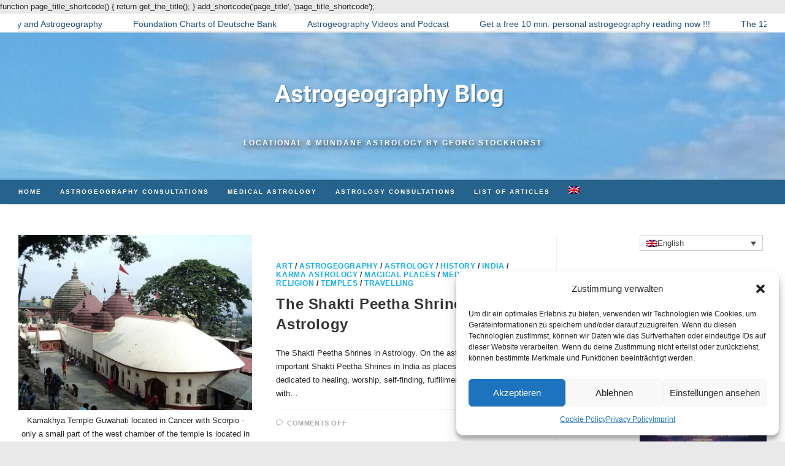

--- FILE ---
content_type: text/html; charset=UTF-8
request_url: https://astrologicalworldmap.com/tag/durga/
body_size: 25387
content:
<!DOCTYPE html>
<html class="html" lang="en-US">
<head>
	<meta charset="UTF-8">
	<link rel="profile" href="https://gmpg.org/xfn/11">

	<script data-cfasync="false" data-no-defer="1" data-no-minify="1" data-no-optimize="1">var ewww_webp_supported=!1;function check_webp_feature(A,e){var w;e=void 0!==e?e:function(){},ewww_webp_supported?e(ewww_webp_supported):((w=new Image).onload=function(){ewww_webp_supported=0<w.width&&0<w.height,e&&e(ewww_webp_supported)},w.onerror=function(){e&&e(!1)},w.src="data:image/webp;base64,"+{alpha:"UklGRkoAAABXRUJQVlA4WAoAAAAQAAAAAAAAAAAAQUxQSAwAAAARBxAR/Q9ERP8DAABWUDggGAAAABQBAJ0BKgEAAQAAAP4AAA3AAP7mtQAAAA=="}[A])}check_webp_feature("alpha");</script><script data-cfasync="false" data-no-defer="1" data-no-minify="1" data-no-optimize="1">var Arrive=function(c,w){"use strict";if(c.MutationObserver&&"undefined"!=typeof HTMLElement){var r,a=0,u=(r=HTMLElement.prototype.matches||HTMLElement.prototype.webkitMatchesSelector||HTMLElement.prototype.mozMatchesSelector||HTMLElement.prototype.msMatchesSelector,{matchesSelector:function(e,t){return e instanceof HTMLElement&&r.call(e,t)},addMethod:function(e,t,r){var a=e[t];e[t]=function(){return r.length==arguments.length?r.apply(this,arguments):"function"==typeof a?a.apply(this,arguments):void 0}},callCallbacks:function(e,t){t&&t.options.onceOnly&&1==t.firedElems.length&&(e=[e[0]]);for(var r,a=0;r=e[a];a++)r&&r.callback&&r.callback.call(r.elem,r.elem);t&&t.options.onceOnly&&1==t.firedElems.length&&t.me.unbindEventWithSelectorAndCallback.call(t.target,t.selector,t.callback)},checkChildNodesRecursively:function(e,t,r,a){for(var i,n=0;i=e[n];n++)r(i,t,a)&&a.push({callback:t.callback,elem:i}),0<i.childNodes.length&&u.checkChildNodesRecursively(i.childNodes,t,r,a)},mergeArrays:function(e,t){var r,a={};for(r in e)e.hasOwnProperty(r)&&(a[r]=e[r]);for(r in t)t.hasOwnProperty(r)&&(a[r]=t[r]);return a},toElementsArray:function(e){return e=void 0!==e&&("number"!=typeof e.length||e===c)?[e]:e}}),e=(l.prototype.addEvent=function(e,t,r,a){a={target:e,selector:t,options:r,callback:a,firedElems:[]};return this._beforeAdding&&this._beforeAdding(a),this._eventsBucket.push(a),a},l.prototype.removeEvent=function(e){for(var t,r=this._eventsBucket.length-1;t=this._eventsBucket[r];r--)e(t)&&(this._beforeRemoving&&this._beforeRemoving(t),(t=this._eventsBucket.splice(r,1))&&t.length&&(t[0].callback=null))},l.prototype.beforeAdding=function(e){this._beforeAdding=e},l.prototype.beforeRemoving=function(e){this._beforeRemoving=e},l),t=function(i,n){var o=new e,l=this,s={fireOnAttributesModification:!1};return o.beforeAdding(function(t){var e=t.target;e!==c.document&&e!==c||(e=document.getElementsByTagName("html")[0]);var r=new MutationObserver(function(e){n.call(this,e,t)}),a=i(t.options);r.observe(e,a),t.observer=r,t.me=l}),o.beforeRemoving(function(e){e.observer.disconnect()}),this.bindEvent=function(e,t,r){t=u.mergeArrays(s,t);for(var a=u.toElementsArray(this),i=0;i<a.length;i++)o.addEvent(a[i],e,t,r)},this.unbindEvent=function(){var r=u.toElementsArray(this);o.removeEvent(function(e){for(var t=0;t<r.length;t++)if(this===w||e.target===r[t])return!0;return!1})},this.unbindEventWithSelectorOrCallback=function(r){var a=u.toElementsArray(this),i=r,e="function"==typeof r?function(e){for(var t=0;t<a.length;t++)if((this===w||e.target===a[t])&&e.callback===i)return!0;return!1}:function(e){for(var t=0;t<a.length;t++)if((this===w||e.target===a[t])&&e.selector===r)return!0;return!1};o.removeEvent(e)},this.unbindEventWithSelectorAndCallback=function(r,a){var i=u.toElementsArray(this);o.removeEvent(function(e){for(var t=0;t<i.length;t++)if((this===w||e.target===i[t])&&e.selector===r&&e.callback===a)return!0;return!1})},this},i=new function(){var s={fireOnAttributesModification:!1,onceOnly:!1,existing:!1};function n(e,t,r){return!(!u.matchesSelector(e,t.selector)||(e._id===w&&(e._id=a++),-1!=t.firedElems.indexOf(e._id)))&&(t.firedElems.push(e._id),!0)}var c=(i=new t(function(e){var t={attributes:!1,childList:!0,subtree:!0};return e.fireOnAttributesModification&&(t.attributes=!0),t},function(e,i){e.forEach(function(e){var t=e.addedNodes,r=e.target,a=[];null!==t&&0<t.length?u.checkChildNodesRecursively(t,i,n,a):"attributes"===e.type&&n(r,i)&&a.push({callback:i.callback,elem:r}),u.callCallbacks(a,i)})})).bindEvent;return i.bindEvent=function(e,t,r){t=void 0===r?(r=t,s):u.mergeArrays(s,t);var a=u.toElementsArray(this);if(t.existing){for(var i=[],n=0;n<a.length;n++)for(var o=a[n].querySelectorAll(e),l=0;l<o.length;l++)i.push({callback:r,elem:o[l]});if(t.onceOnly&&i.length)return r.call(i[0].elem,i[0].elem);setTimeout(u.callCallbacks,1,i)}c.call(this,e,t,r)},i},o=new function(){var a={};function i(e,t){return u.matchesSelector(e,t.selector)}var n=(o=new t(function(){return{childList:!0,subtree:!0}},function(e,r){e.forEach(function(e){var t=e.removedNodes,e=[];null!==t&&0<t.length&&u.checkChildNodesRecursively(t,r,i,e),u.callCallbacks(e,r)})})).bindEvent;return o.bindEvent=function(e,t,r){t=void 0===r?(r=t,a):u.mergeArrays(a,t),n.call(this,e,t,r)},o};d(HTMLElement.prototype),d(NodeList.prototype),d(HTMLCollection.prototype),d(HTMLDocument.prototype),d(Window.prototype);var n={};return s(i,n,"unbindAllArrive"),s(o,n,"unbindAllLeave"),n}function l(){this._eventsBucket=[],this._beforeAdding=null,this._beforeRemoving=null}function s(e,t,r){u.addMethod(t,r,e.unbindEvent),u.addMethod(t,r,e.unbindEventWithSelectorOrCallback),u.addMethod(t,r,e.unbindEventWithSelectorAndCallback)}function d(e){e.arrive=i.bindEvent,s(i,e,"unbindArrive"),e.leave=o.bindEvent,s(o,e,"unbindLeave")}}(window,void 0),ewww_webp_supported=!1;function check_webp_feature(e,t){var r;ewww_webp_supported?t(ewww_webp_supported):((r=new Image).onload=function(){ewww_webp_supported=0<r.width&&0<r.height,t(ewww_webp_supported)},r.onerror=function(){t(!1)},r.src="data:image/webp;base64,"+{alpha:"UklGRkoAAABXRUJQVlA4WAoAAAAQAAAAAAAAAAAAQUxQSAwAAAARBxAR/Q9ERP8DAABWUDggGAAAABQBAJ0BKgEAAQAAAP4AAA3AAP7mtQAAAA==",animation:"UklGRlIAAABXRUJQVlA4WAoAAAASAAAAAAAAAAAAQU5JTQYAAAD/////AABBTk1GJgAAAAAAAAAAAAAAAAAAAGQAAABWUDhMDQAAAC8AAAAQBxAREYiI/gcA"}[e])}function ewwwLoadImages(e){if(e){for(var t=document.querySelectorAll(".batch-image img, .image-wrapper a, .ngg-pro-masonry-item a, .ngg-galleria-offscreen-seo-wrapper a"),r=0,a=t.length;r<a;r++)ewwwAttr(t[r],"data-src",t[r].getAttribute("data-webp")),ewwwAttr(t[r],"data-thumbnail",t[r].getAttribute("data-webp-thumbnail"));for(var i=document.querySelectorAll("div.woocommerce-product-gallery__image"),r=0,a=i.length;r<a;r++)ewwwAttr(i[r],"data-thumb",i[r].getAttribute("data-webp-thumb"))}for(var n=document.querySelectorAll("video"),r=0,a=n.length;r<a;r++)ewwwAttr(n[r],"poster",e?n[r].getAttribute("data-poster-webp"):n[r].getAttribute("data-poster-image"));for(var o,l=document.querySelectorAll("img.ewww_webp_lazy_load"),r=0,a=l.length;r<a;r++)e&&(ewwwAttr(l[r],"data-lazy-srcset",l[r].getAttribute("data-lazy-srcset-webp")),ewwwAttr(l[r],"data-srcset",l[r].getAttribute("data-srcset-webp")),ewwwAttr(l[r],"data-lazy-src",l[r].getAttribute("data-lazy-src-webp")),ewwwAttr(l[r],"data-src",l[r].getAttribute("data-src-webp")),ewwwAttr(l[r],"data-orig-file",l[r].getAttribute("data-webp-orig-file")),ewwwAttr(l[r],"data-medium-file",l[r].getAttribute("data-webp-medium-file")),ewwwAttr(l[r],"data-large-file",l[r].getAttribute("data-webp-large-file")),null!=(o=l[r].getAttribute("srcset"))&&!1!==o&&o.includes("R0lGOD")&&ewwwAttr(l[r],"src",l[r].getAttribute("data-lazy-src-webp"))),l[r].className=l[r].className.replace(/\bewww_webp_lazy_load\b/,"");for(var s=document.querySelectorAll(".ewww_webp"),r=0,a=s.length;r<a;r++)e?(ewwwAttr(s[r],"srcset",s[r].getAttribute("data-srcset-webp")),ewwwAttr(s[r],"src",s[r].getAttribute("data-src-webp")),ewwwAttr(s[r],"data-orig-file",s[r].getAttribute("data-webp-orig-file")),ewwwAttr(s[r],"data-medium-file",s[r].getAttribute("data-webp-medium-file")),ewwwAttr(s[r],"data-large-file",s[r].getAttribute("data-webp-large-file")),ewwwAttr(s[r],"data-large_image",s[r].getAttribute("data-webp-large_image")),ewwwAttr(s[r],"data-src",s[r].getAttribute("data-webp-src"))):(ewwwAttr(s[r],"srcset",s[r].getAttribute("data-srcset-img")),ewwwAttr(s[r],"src",s[r].getAttribute("data-src-img"))),s[r].className=s[r].className.replace(/\bewww_webp\b/,"ewww_webp_loaded");window.jQuery&&jQuery.fn.isotope&&jQuery.fn.imagesLoaded&&(jQuery(".fusion-posts-container-infinite").imagesLoaded(function(){jQuery(".fusion-posts-container-infinite").hasClass("isotope")&&jQuery(".fusion-posts-container-infinite").isotope()}),jQuery(".fusion-portfolio:not(.fusion-recent-works) .fusion-portfolio-wrapper").imagesLoaded(function(){jQuery(".fusion-portfolio:not(.fusion-recent-works) .fusion-portfolio-wrapper").isotope()}))}function ewwwWebPInit(e){ewwwLoadImages(e),ewwwNggLoadGalleries(e),document.arrive(".ewww_webp",function(){ewwwLoadImages(e)}),document.arrive(".ewww_webp_lazy_load",function(){ewwwLoadImages(e)}),document.arrive("videos",function(){ewwwLoadImages(e)}),"loading"==document.readyState?document.addEventListener("DOMContentLoaded",ewwwJSONParserInit):("undefined"!=typeof galleries&&ewwwNggParseGalleries(e),ewwwWooParseVariations(e))}function ewwwAttr(e,t,r){null!=r&&!1!==r&&e.setAttribute(t,r)}function ewwwJSONParserInit(){"undefined"!=typeof galleries&&check_webp_feature("alpha",ewwwNggParseGalleries),check_webp_feature("alpha",ewwwWooParseVariations)}function ewwwWooParseVariations(e){if(e)for(var t=document.querySelectorAll("form.variations_form"),r=0,a=t.length;r<a;r++){var i=t[r].getAttribute("data-product_variations"),n=!1;try{for(var o in i=JSON.parse(i))void 0!==i[o]&&void 0!==i[o].image&&(void 0!==i[o].image.src_webp&&(i[o].image.src=i[o].image.src_webp,n=!0),void 0!==i[o].image.srcset_webp&&(i[o].image.srcset=i[o].image.srcset_webp,n=!0),void 0!==i[o].image.full_src_webp&&(i[o].image.full_src=i[o].image.full_src_webp,n=!0),void 0!==i[o].image.gallery_thumbnail_src_webp&&(i[o].image.gallery_thumbnail_src=i[o].image.gallery_thumbnail_src_webp,n=!0),void 0!==i[o].image.thumb_src_webp&&(i[o].image.thumb_src=i[o].image.thumb_src_webp,n=!0));n&&ewwwAttr(t[r],"data-product_variations",JSON.stringify(i))}catch(e){}}}function ewwwNggParseGalleries(e){if(e)for(var t in galleries){var r=galleries[t];galleries[t].images_list=ewwwNggParseImageList(r.images_list)}}function ewwwNggLoadGalleries(e){e&&document.addEventListener("ngg.galleria.themeadded",function(e,t){window.ngg_galleria._create_backup=window.ngg_galleria.create,window.ngg_galleria.create=function(e,t){var r=$(e).data("id");return galleries["gallery_"+r].images_list=ewwwNggParseImageList(galleries["gallery_"+r].images_list),window.ngg_galleria._create_backup(e,t)}})}function ewwwNggParseImageList(e){for(var t in e){var r=e[t];if(void 0!==r["image-webp"]&&(e[t].image=r["image-webp"],delete e[t]["image-webp"]),void 0!==r["thumb-webp"]&&(e[t].thumb=r["thumb-webp"],delete e[t]["thumb-webp"]),void 0!==r.full_image_webp&&(e[t].full_image=r.full_image_webp,delete e[t].full_image_webp),void 0!==r.srcsets)for(var a in r.srcsets)nggSrcset=r.srcsets[a],void 0!==r.srcsets[a+"-webp"]&&(e[t].srcsets[a]=r.srcsets[a+"-webp"],delete e[t].srcsets[a+"-webp"]);if(void 0!==r.full_srcsets)for(var i in r.full_srcsets)nggFSrcset=r.full_srcsets[i],void 0!==r.full_srcsets[i+"-webp"]&&(e[t].full_srcsets[i]=r.full_srcsets[i+"-webp"],delete e[t].full_srcsets[i+"-webp"])}return e}check_webp_feature("alpha",ewwwWebPInit);</script><meta name='robots' content='noindex, follow' />
<meta name="viewport" content="width=device-width, initial-scale=1">
	<!-- This site is optimized with the Yoast SEO plugin v26.7 - https://yoast.com/wordpress/plugins/seo/ -->
	<title>Durga - Astrogeography Blog</title>
	<meta property="og:locale" content="en_US" />
	<meta property="og:type" content="article" />
	<meta property="og:title" content="Durga - Astrogeography Blog" />
	<meta property="og:url" content="https://astrologicalworldmap.com/tag/durga/" />
	<meta property="og:site_name" content="Astrogeography Blog" />
	<meta property="og:image" content="https://astrologicalworldmap.com/wp-content/uploads/2024/07/Astrogeography-Blog.jpg" />
	<meta property="og:image:width" content="950" />
	<meta property="og:image:height" content="812" />
	<meta property="og:image:type" content="image/jpeg" />
	<meta name="twitter:card" content="summary_large_image" />
	<meta name="twitter:site" content="@astrogeography" />
	<script type="application/ld+json" class="yoast-schema-graph">{"@context":"https://schema.org","@graph":[{"@type":"CollectionPage","@id":"https://astrologicalworldmap.com/tag/durga/","url":"https://astrologicalworldmap.com/tag/durga/","name":"Durga - Astrogeography Blog","isPartOf":{"@id":"https://astrologicalworldmap.com/#website"},"primaryImageOfPage":{"@id":"https://astrologicalworldmap.com/tag/durga/#primaryimage"},"image":{"@id":"https://astrologicalworldmap.com/tag/durga/#primaryimage"},"thumbnailUrl":"https://astrologicalworldmap.com/wp-content/uploads/2016/03/Kamakhya_Guwahati.jpg","breadcrumb":{"@id":"https://astrologicalworldmap.com/tag/durga/#breadcrumb"},"inLanguage":"en-US"},{"@type":"ImageObject","inLanguage":"en-US","@id":"https://astrologicalworldmap.com/tag/durga/#primaryimage","url":"https://astrologicalworldmap.com/wp-content/uploads/2016/03/Kamakhya_Guwahati.jpg","contentUrl":"https://astrologicalworldmap.com/wp-content/uploads/2016/03/Kamakhya_Guwahati.jpg","width":800,"height":600,"caption":"Kamakhya Temple Guwahati located in Cancer with Scorpio - only a small part of the west chamber of the temple is located in Gemin photo: Kunal Dalui, ccbysa3.0"},{"@type":"BreadcrumbList","@id":"https://astrologicalworldmap.com/tag/durga/#breadcrumb","itemListElement":[{"@type":"ListItem","position":1,"name":"Home","item":"https://astrologicalworldmap.com/"},{"@type":"ListItem","position":2,"name":"Durga"}]},{"@type":"WebSite","@id":"https://astrologicalworldmap.com/#website","url":"https://astrologicalworldmap.com/","name":"Astrogeography Blog","description":"Locational &amp; Mundane Astrology by Georg Stockhorst","publisher":{"@id":"https://astrologicalworldmap.com/#/schema/person/671a4f6a233cabc52145cffdb42ea19a"},"alternateName":"Astrology & Horoscopes Blog","potentialAction":[{"@type":"SearchAction","target":{"@type":"EntryPoint","urlTemplate":"https://astrologicalworldmap.com/?s={search_term_string}"},"query-input":{"@type":"PropertyValueSpecification","valueRequired":true,"valueName":"search_term_string"}}],"inLanguage":"en-US"},{"@type":["Person","Organization"],"@id":"https://astrologicalworldmap.com/#/schema/person/671a4f6a233cabc52145cffdb42ea19a","name":"Georg Stockhorst","image":{"@type":"ImageObject","inLanguage":"en-US","@id":"https://astrologicalworldmap.com/#/schema/person/image/","url":"https://astrologicalworldmap.com/wp-content/uploads/2018/05/Flyermodus.jpg","contentUrl":"https://astrologicalworldmap.com/wp-content/uploads/2018/05/Flyermodus.jpg","width":455,"height":341,"caption":"Georg Stockhorst"},"logo":{"@id":"https://astrologicalworldmap.com/#/schema/person/image/"},"description":"Astrologer, inventor, developer, editor of the one and only \"Astrogeographical World Map System\" for mapping, exploration and interpretation of the zodiac sign qualities of the site of a single house, address piece of land. Discover the ultimate quality of serious i depth locational astrology","sameAs":["http://www.sundance-berlin.de","https://www.facebook.com/astrologicalworldmap","astrologicalworldmap","https://x.com/astrogeography"]}]}</script>
	<!-- / Yoast SEO plugin. -->


<link rel='dns-prefetch' href='//www.googletagmanager.com' />
<link rel='dns-prefetch' href='//pagead2.googlesyndication.com' />
<link rel="alternate" type="application/rss+xml" title="Astrogeography Blog &raquo; Feed" href="https://astrologicalworldmap.com/feed/" />
<link rel="alternate" type="application/rss+xml" title="Astrogeography Blog &raquo; Comments Feed" href="https://astrologicalworldmap.com/comments/feed/" />
<link rel="alternate" type="application/rss+xml" title="Astrogeography Blog &raquo; Durga Tag Feed" href="https://astrologicalworldmap.com/tag/durga/feed/" />
<style id='wp-img-auto-sizes-contain-inline-css'>
img:is([sizes=auto i],[sizes^="auto," i]){contain-intrinsic-size:3000px 1500px}
/*# sourceURL=wp-img-auto-sizes-contain-inline-css */
</style>
<style id='wp-emoji-styles-inline-css'>

	img.wp-smiley, img.emoji {
		display: inline !important;
		border: none !important;
		box-shadow: none !important;
		height: 1em !important;
		width: 1em !important;
		margin: 0 0.07em !important;
		vertical-align: -0.1em !important;
		background: none !important;
		padding: 0 !important;
	}
/*# sourceURL=wp-emoji-styles-inline-css */
</style>
<link rel='stylesheet' id='wp-block-library-css' href='https://astrologicalworldmap.com/wp-includes/css/dist/block-library/style.min.css?ver=6.9' media='all' />
<style id='wp-block-image-inline-css'>
.wp-block-image>a,.wp-block-image>figure>a{display:inline-block}.wp-block-image img{box-sizing:border-box;height:auto;max-width:100%;vertical-align:bottom}@media not (prefers-reduced-motion){.wp-block-image img.hide{visibility:hidden}.wp-block-image img.show{animation:show-content-image .4s}}.wp-block-image[style*=border-radius] img,.wp-block-image[style*=border-radius]>a{border-radius:inherit}.wp-block-image.has-custom-border img{box-sizing:border-box}.wp-block-image.aligncenter{text-align:center}.wp-block-image.alignfull>a,.wp-block-image.alignwide>a{width:100%}.wp-block-image.alignfull img,.wp-block-image.alignwide img{height:auto;width:100%}.wp-block-image .aligncenter,.wp-block-image .alignleft,.wp-block-image .alignright,.wp-block-image.aligncenter,.wp-block-image.alignleft,.wp-block-image.alignright{display:table}.wp-block-image .aligncenter>figcaption,.wp-block-image .alignleft>figcaption,.wp-block-image .alignright>figcaption,.wp-block-image.aligncenter>figcaption,.wp-block-image.alignleft>figcaption,.wp-block-image.alignright>figcaption{caption-side:bottom;display:table-caption}.wp-block-image .alignleft{float:left;margin:.5em 1em .5em 0}.wp-block-image .alignright{float:right;margin:.5em 0 .5em 1em}.wp-block-image .aligncenter{margin-left:auto;margin-right:auto}.wp-block-image :where(figcaption){margin-bottom:1em;margin-top:.5em}.wp-block-image.is-style-circle-mask img{border-radius:9999px}@supports ((-webkit-mask-image:none) or (mask-image:none)) or (-webkit-mask-image:none){.wp-block-image.is-style-circle-mask img{border-radius:0;-webkit-mask-image:url('data:image/svg+xml;utf8,<svg viewBox="0 0 100 100" xmlns="http://www.w3.org/2000/svg"><circle cx="50" cy="50" r="50"/></svg>');mask-image:url('data:image/svg+xml;utf8,<svg viewBox="0 0 100 100" xmlns="http://www.w3.org/2000/svg"><circle cx="50" cy="50" r="50"/></svg>');mask-mode:alpha;-webkit-mask-position:center;mask-position:center;-webkit-mask-repeat:no-repeat;mask-repeat:no-repeat;-webkit-mask-size:contain;mask-size:contain}}:root :where(.wp-block-image.is-style-rounded img,.wp-block-image .is-style-rounded img){border-radius:9999px}.wp-block-image figure{margin:0}.wp-lightbox-container{display:flex;flex-direction:column;position:relative}.wp-lightbox-container img{cursor:zoom-in}.wp-lightbox-container img:hover+button{opacity:1}.wp-lightbox-container button{align-items:center;backdrop-filter:blur(16px) saturate(180%);background-color:#5a5a5a40;border:none;border-radius:4px;cursor:zoom-in;display:flex;height:20px;justify-content:center;opacity:0;padding:0;position:absolute;right:16px;text-align:center;top:16px;width:20px;z-index:100}@media not (prefers-reduced-motion){.wp-lightbox-container button{transition:opacity .2s ease}}.wp-lightbox-container button:focus-visible{outline:3px auto #5a5a5a40;outline:3px auto -webkit-focus-ring-color;outline-offset:3px}.wp-lightbox-container button:hover{cursor:pointer;opacity:1}.wp-lightbox-container button:focus{opacity:1}.wp-lightbox-container button:focus,.wp-lightbox-container button:hover,.wp-lightbox-container button:not(:hover):not(:active):not(.has-background){background-color:#5a5a5a40;border:none}.wp-lightbox-overlay{box-sizing:border-box;cursor:zoom-out;height:100vh;left:0;overflow:hidden;position:fixed;top:0;visibility:hidden;width:100%;z-index:100000}.wp-lightbox-overlay .close-button{align-items:center;cursor:pointer;display:flex;justify-content:center;min-height:40px;min-width:40px;padding:0;position:absolute;right:calc(env(safe-area-inset-right) + 16px);top:calc(env(safe-area-inset-top) + 16px);z-index:5000000}.wp-lightbox-overlay .close-button:focus,.wp-lightbox-overlay .close-button:hover,.wp-lightbox-overlay .close-button:not(:hover):not(:active):not(.has-background){background:none;border:none}.wp-lightbox-overlay .lightbox-image-container{height:var(--wp--lightbox-container-height);left:50%;overflow:hidden;position:absolute;top:50%;transform:translate(-50%,-50%);transform-origin:top left;width:var(--wp--lightbox-container-width);z-index:9999999999}.wp-lightbox-overlay .wp-block-image{align-items:center;box-sizing:border-box;display:flex;height:100%;justify-content:center;margin:0;position:relative;transform-origin:0 0;width:100%;z-index:3000000}.wp-lightbox-overlay .wp-block-image img{height:var(--wp--lightbox-image-height);min-height:var(--wp--lightbox-image-height);min-width:var(--wp--lightbox-image-width);width:var(--wp--lightbox-image-width)}.wp-lightbox-overlay .wp-block-image figcaption{display:none}.wp-lightbox-overlay button{background:none;border:none}.wp-lightbox-overlay .scrim{background-color:#fff;height:100%;opacity:.9;position:absolute;width:100%;z-index:2000000}.wp-lightbox-overlay.active{visibility:visible}@media not (prefers-reduced-motion){.wp-lightbox-overlay.active{animation:turn-on-visibility .25s both}.wp-lightbox-overlay.active img{animation:turn-on-visibility .35s both}.wp-lightbox-overlay.show-closing-animation:not(.active){animation:turn-off-visibility .35s both}.wp-lightbox-overlay.show-closing-animation:not(.active) img{animation:turn-off-visibility .25s both}.wp-lightbox-overlay.zoom.active{animation:none;opacity:1;visibility:visible}.wp-lightbox-overlay.zoom.active .lightbox-image-container{animation:lightbox-zoom-in .4s}.wp-lightbox-overlay.zoom.active .lightbox-image-container img{animation:none}.wp-lightbox-overlay.zoom.active .scrim{animation:turn-on-visibility .4s forwards}.wp-lightbox-overlay.zoom.show-closing-animation:not(.active){animation:none}.wp-lightbox-overlay.zoom.show-closing-animation:not(.active) .lightbox-image-container{animation:lightbox-zoom-out .4s}.wp-lightbox-overlay.zoom.show-closing-animation:not(.active) .lightbox-image-container img{animation:none}.wp-lightbox-overlay.zoom.show-closing-animation:not(.active) .scrim{animation:turn-off-visibility .4s forwards}}@keyframes show-content-image{0%{visibility:hidden}99%{visibility:hidden}to{visibility:visible}}@keyframes turn-on-visibility{0%{opacity:0}to{opacity:1}}@keyframes turn-off-visibility{0%{opacity:1;visibility:visible}99%{opacity:0;visibility:visible}to{opacity:0;visibility:hidden}}@keyframes lightbox-zoom-in{0%{transform:translate(calc((-100vw + var(--wp--lightbox-scrollbar-width))/2 + var(--wp--lightbox-initial-left-position)),calc(-50vh + var(--wp--lightbox-initial-top-position))) scale(var(--wp--lightbox-scale))}to{transform:translate(-50%,-50%) scale(1)}}@keyframes lightbox-zoom-out{0%{transform:translate(-50%,-50%) scale(1);visibility:visible}99%{visibility:visible}to{transform:translate(calc((-100vw + var(--wp--lightbox-scrollbar-width))/2 + var(--wp--lightbox-initial-left-position)),calc(-50vh + var(--wp--lightbox-initial-top-position))) scale(var(--wp--lightbox-scale));visibility:hidden}}
/*# sourceURL=https://astrologicalworldmap.com/wp-includes/blocks/image/style.min.css */
</style>
<style id='wp-block-image-theme-inline-css'>
:root :where(.wp-block-image figcaption){color:#555;font-size:13px;text-align:center}.is-dark-theme :root :where(.wp-block-image figcaption){color:#ffffffa6}.wp-block-image{margin:0 0 1em}
/*# sourceURL=https://astrologicalworldmap.com/wp-includes/blocks/image/theme.min.css */
</style>
<style id='wp-block-embed-inline-css'>
.wp-block-embed.alignleft,.wp-block-embed.alignright,.wp-block[data-align=left]>[data-type="core/embed"],.wp-block[data-align=right]>[data-type="core/embed"]{max-width:360px;width:100%}.wp-block-embed.alignleft .wp-block-embed__wrapper,.wp-block-embed.alignright .wp-block-embed__wrapper,.wp-block[data-align=left]>[data-type="core/embed"] .wp-block-embed__wrapper,.wp-block[data-align=right]>[data-type="core/embed"] .wp-block-embed__wrapper{min-width:280px}.wp-block-cover .wp-block-embed{min-height:240px;min-width:320px}.wp-block-embed{overflow-wrap:break-word}.wp-block-embed :where(figcaption){margin-bottom:1em;margin-top:.5em}.wp-block-embed iframe{max-width:100%}.wp-block-embed__wrapper{position:relative}.wp-embed-responsive .wp-has-aspect-ratio .wp-block-embed__wrapper:before{content:"";display:block;padding-top:50%}.wp-embed-responsive .wp-has-aspect-ratio iframe{bottom:0;height:100%;left:0;position:absolute;right:0;top:0;width:100%}.wp-embed-responsive .wp-embed-aspect-21-9 .wp-block-embed__wrapper:before{padding-top:42.85%}.wp-embed-responsive .wp-embed-aspect-18-9 .wp-block-embed__wrapper:before{padding-top:50%}.wp-embed-responsive .wp-embed-aspect-16-9 .wp-block-embed__wrapper:before{padding-top:56.25%}.wp-embed-responsive .wp-embed-aspect-4-3 .wp-block-embed__wrapper:before{padding-top:75%}.wp-embed-responsive .wp-embed-aspect-1-1 .wp-block-embed__wrapper:before{padding-top:100%}.wp-embed-responsive .wp-embed-aspect-9-16 .wp-block-embed__wrapper:before{padding-top:177.77%}.wp-embed-responsive .wp-embed-aspect-1-2 .wp-block-embed__wrapper:before{padding-top:200%}
/*# sourceURL=https://astrologicalworldmap.com/wp-includes/blocks/embed/style.min.css */
</style>
<style id='wp-block-embed-theme-inline-css'>
.wp-block-embed :where(figcaption){color:#555;font-size:13px;text-align:center}.is-dark-theme .wp-block-embed :where(figcaption){color:#ffffffa6}.wp-block-embed{margin:0 0 1em}
/*# sourceURL=https://astrologicalworldmap.com/wp-includes/blocks/embed/theme.min.css */
</style>
<style id='wp-block-paragraph-inline-css'>
.is-small-text{font-size:.875em}.is-regular-text{font-size:1em}.is-large-text{font-size:2.25em}.is-larger-text{font-size:3em}.has-drop-cap:not(:focus):first-letter{float:left;font-size:8.4em;font-style:normal;font-weight:100;line-height:.68;margin:.05em .1em 0 0;text-transform:uppercase}body.rtl .has-drop-cap:not(:focus):first-letter{float:none;margin-left:.1em}p.has-drop-cap.has-background{overflow:hidden}:root :where(p.has-background){padding:1.25em 2.375em}:where(p.has-text-color:not(.has-link-color)) a{color:inherit}p.has-text-align-left[style*="writing-mode:vertical-lr"],p.has-text-align-right[style*="writing-mode:vertical-rl"]{rotate:180deg}
/*# sourceURL=https://astrologicalworldmap.com/wp-includes/blocks/paragraph/style.min.css */
</style>
<style id='global-styles-inline-css'>
:root{--wp--preset--aspect-ratio--square: 1;--wp--preset--aspect-ratio--4-3: 4/3;--wp--preset--aspect-ratio--3-4: 3/4;--wp--preset--aspect-ratio--3-2: 3/2;--wp--preset--aspect-ratio--2-3: 2/3;--wp--preset--aspect-ratio--16-9: 16/9;--wp--preset--aspect-ratio--9-16: 9/16;--wp--preset--color--black: #000000;--wp--preset--color--cyan-bluish-gray: #abb8c3;--wp--preset--color--white: #ffffff;--wp--preset--color--pale-pink: #f78da7;--wp--preset--color--vivid-red: #cf2e2e;--wp--preset--color--luminous-vivid-orange: #ff6900;--wp--preset--color--luminous-vivid-amber: #fcb900;--wp--preset--color--light-green-cyan: #7bdcb5;--wp--preset--color--vivid-green-cyan: #00d084;--wp--preset--color--pale-cyan-blue: #8ed1fc;--wp--preset--color--vivid-cyan-blue: #0693e3;--wp--preset--color--vivid-purple: #9b51e0;--wp--preset--gradient--vivid-cyan-blue-to-vivid-purple: linear-gradient(135deg,rgb(6,147,227) 0%,rgb(155,81,224) 100%);--wp--preset--gradient--light-green-cyan-to-vivid-green-cyan: linear-gradient(135deg,rgb(122,220,180) 0%,rgb(0,208,130) 100%);--wp--preset--gradient--luminous-vivid-amber-to-luminous-vivid-orange: linear-gradient(135deg,rgb(252,185,0) 0%,rgb(255,105,0) 100%);--wp--preset--gradient--luminous-vivid-orange-to-vivid-red: linear-gradient(135deg,rgb(255,105,0) 0%,rgb(207,46,46) 100%);--wp--preset--gradient--very-light-gray-to-cyan-bluish-gray: linear-gradient(135deg,rgb(238,238,238) 0%,rgb(169,184,195) 100%);--wp--preset--gradient--cool-to-warm-spectrum: linear-gradient(135deg,rgb(74,234,220) 0%,rgb(151,120,209) 20%,rgb(207,42,186) 40%,rgb(238,44,130) 60%,rgb(251,105,98) 80%,rgb(254,248,76) 100%);--wp--preset--gradient--blush-light-purple: linear-gradient(135deg,rgb(255,206,236) 0%,rgb(152,150,240) 100%);--wp--preset--gradient--blush-bordeaux: linear-gradient(135deg,rgb(254,205,165) 0%,rgb(254,45,45) 50%,rgb(107,0,62) 100%);--wp--preset--gradient--luminous-dusk: linear-gradient(135deg,rgb(255,203,112) 0%,rgb(199,81,192) 50%,rgb(65,88,208) 100%);--wp--preset--gradient--pale-ocean: linear-gradient(135deg,rgb(255,245,203) 0%,rgb(182,227,212) 50%,rgb(51,167,181) 100%);--wp--preset--gradient--electric-grass: linear-gradient(135deg,rgb(202,248,128) 0%,rgb(113,206,126) 100%);--wp--preset--gradient--midnight: linear-gradient(135deg,rgb(2,3,129) 0%,rgb(40,116,252) 100%);--wp--preset--font-size--small: 13px;--wp--preset--font-size--medium: 20px;--wp--preset--font-size--large: 36px;--wp--preset--font-size--x-large: 42px;--wp--preset--spacing--20: 0.44rem;--wp--preset--spacing--30: 0.67rem;--wp--preset--spacing--40: 1rem;--wp--preset--spacing--50: 1.5rem;--wp--preset--spacing--60: 2.25rem;--wp--preset--spacing--70: 3.38rem;--wp--preset--spacing--80: 5.06rem;--wp--preset--shadow--natural: 6px 6px 9px rgba(0, 0, 0, 0.2);--wp--preset--shadow--deep: 12px 12px 50px rgba(0, 0, 0, 0.4);--wp--preset--shadow--sharp: 6px 6px 0px rgba(0, 0, 0, 0.2);--wp--preset--shadow--outlined: 6px 6px 0px -3px rgb(255, 255, 255), 6px 6px rgb(0, 0, 0);--wp--preset--shadow--crisp: 6px 6px 0px rgb(0, 0, 0);}:where(.is-layout-flex){gap: 0.5em;}:where(.is-layout-grid){gap: 0.5em;}body .is-layout-flex{display: flex;}.is-layout-flex{flex-wrap: wrap;align-items: center;}.is-layout-flex > :is(*, div){margin: 0;}body .is-layout-grid{display: grid;}.is-layout-grid > :is(*, div){margin: 0;}:where(.wp-block-columns.is-layout-flex){gap: 2em;}:where(.wp-block-columns.is-layout-grid){gap: 2em;}:where(.wp-block-post-template.is-layout-flex){gap: 1.25em;}:where(.wp-block-post-template.is-layout-grid){gap: 1.25em;}.has-black-color{color: var(--wp--preset--color--black) !important;}.has-cyan-bluish-gray-color{color: var(--wp--preset--color--cyan-bluish-gray) !important;}.has-white-color{color: var(--wp--preset--color--white) !important;}.has-pale-pink-color{color: var(--wp--preset--color--pale-pink) !important;}.has-vivid-red-color{color: var(--wp--preset--color--vivid-red) !important;}.has-luminous-vivid-orange-color{color: var(--wp--preset--color--luminous-vivid-orange) !important;}.has-luminous-vivid-amber-color{color: var(--wp--preset--color--luminous-vivid-amber) !important;}.has-light-green-cyan-color{color: var(--wp--preset--color--light-green-cyan) !important;}.has-vivid-green-cyan-color{color: var(--wp--preset--color--vivid-green-cyan) !important;}.has-pale-cyan-blue-color{color: var(--wp--preset--color--pale-cyan-blue) !important;}.has-vivid-cyan-blue-color{color: var(--wp--preset--color--vivid-cyan-blue) !important;}.has-vivid-purple-color{color: var(--wp--preset--color--vivid-purple) !important;}.has-black-background-color{background-color: var(--wp--preset--color--black) !important;}.has-cyan-bluish-gray-background-color{background-color: var(--wp--preset--color--cyan-bluish-gray) !important;}.has-white-background-color{background-color: var(--wp--preset--color--white) !important;}.has-pale-pink-background-color{background-color: var(--wp--preset--color--pale-pink) !important;}.has-vivid-red-background-color{background-color: var(--wp--preset--color--vivid-red) !important;}.has-luminous-vivid-orange-background-color{background-color: var(--wp--preset--color--luminous-vivid-orange) !important;}.has-luminous-vivid-amber-background-color{background-color: var(--wp--preset--color--luminous-vivid-amber) !important;}.has-light-green-cyan-background-color{background-color: var(--wp--preset--color--light-green-cyan) !important;}.has-vivid-green-cyan-background-color{background-color: var(--wp--preset--color--vivid-green-cyan) !important;}.has-pale-cyan-blue-background-color{background-color: var(--wp--preset--color--pale-cyan-blue) !important;}.has-vivid-cyan-blue-background-color{background-color: var(--wp--preset--color--vivid-cyan-blue) !important;}.has-vivid-purple-background-color{background-color: var(--wp--preset--color--vivid-purple) !important;}.has-black-border-color{border-color: var(--wp--preset--color--black) !important;}.has-cyan-bluish-gray-border-color{border-color: var(--wp--preset--color--cyan-bluish-gray) !important;}.has-white-border-color{border-color: var(--wp--preset--color--white) !important;}.has-pale-pink-border-color{border-color: var(--wp--preset--color--pale-pink) !important;}.has-vivid-red-border-color{border-color: var(--wp--preset--color--vivid-red) !important;}.has-luminous-vivid-orange-border-color{border-color: var(--wp--preset--color--luminous-vivid-orange) !important;}.has-luminous-vivid-amber-border-color{border-color: var(--wp--preset--color--luminous-vivid-amber) !important;}.has-light-green-cyan-border-color{border-color: var(--wp--preset--color--light-green-cyan) !important;}.has-vivid-green-cyan-border-color{border-color: var(--wp--preset--color--vivid-green-cyan) !important;}.has-pale-cyan-blue-border-color{border-color: var(--wp--preset--color--pale-cyan-blue) !important;}.has-vivid-cyan-blue-border-color{border-color: var(--wp--preset--color--vivid-cyan-blue) !important;}.has-vivid-purple-border-color{border-color: var(--wp--preset--color--vivid-purple) !important;}.has-vivid-cyan-blue-to-vivid-purple-gradient-background{background: var(--wp--preset--gradient--vivid-cyan-blue-to-vivid-purple) !important;}.has-light-green-cyan-to-vivid-green-cyan-gradient-background{background: var(--wp--preset--gradient--light-green-cyan-to-vivid-green-cyan) !important;}.has-luminous-vivid-amber-to-luminous-vivid-orange-gradient-background{background: var(--wp--preset--gradient--luminous-vivid-amber-to-luminous-vivid-orange) !important;}.has-luminous-vivid-orange-to-vivid-red-gradient-background{background: var(--wp--preset--gradient--luminous-vivid-orange-to-vivid-red) !important;}.has-very-light-gray-to-cyan-bluish-gray-gradient-background{background: var(--wp--preset--gradient--very-light-gray-to-cyan-bluish-gray) !important;}.has-cool-to-warm-spectrum-gradient-background{background: var(--wp--preset--gradient--cool-to-warm-spectrum) !important;}.has-blush-light-purple-gradient-background{background: var(--wp--preset--gradient--blush-light-purple) !important;}.has-blush-bordeaux-gradient-background{background: var(--wp--preset--gradient--blush-bordeaux) !important;}.has-luminous-dusk-gradient-background{background: var(--wp--preset--gradient--luminous-dusk) !important;}.has-pale-ocean-gradient-background{background: var(--wp--preset--gradient--pale-ocean) !important;}.has-electric-grass-gradient-background{background: var(--wp--preset--gradient--electric-grass) !important;}.has-midnight-gradient-background{background: var(--wp--preset--gradient--midnight) !important;}.has-small-font-size{font-size: var(--wp--preset--font-size--small) !important;}.has-medium-font-size{font-size: var(--wp--preset--font-size--medium) !important;}.has-large-font-size{font-size: var(--wp--preset--font-size--large) !important;}.has-x-large-font-size{font-size: var(--wp--preset--font-size--x-large) !important;}
/*# sourceURL=global-styles-inline-css */
</style>

<style id='classic-theme-styles-inline-css'>
/*! This file is auto-generated */
.wp-block-button__link{color:#fff;background-color:#32373c;border-radius:9999px;box-shadow:none;text-decoration:none;padding:calc(.667em + 2px) calc(1.333em + 2px);font-size:1.125em}.wp-block-file__button{background:#32373c;color:#fff;text-decoration:none}
/*# sourceURL=/wp-includes/css/classic-themes.min.css */
</style>
<link rel='stylesheet' id='wpml-legacy-dropdown-0-css' href='https://astrologicalworldmap.com/wp-content/plugins/sitepress-multilingual-cms/templates/language-switchers/legacy-dropdown/style.min.css?ver=1' media='all' />
<link rel='stylesheet' id='wpml-legacy-dropdown-click-0-css' href='https://astrologicalworldmap.com/wp-content/plugins/sitepress-multilingual-cms/templates/language-switchers/legacy-dropdown-click/style.min.css?ver=1' media='all' />
<style id='wpml-legacy-dropdown-click-0-inline-css'>
.wpml-ls-statics-shortcode_actions, .wpml-ls-statics-shortcode_actions .wpml-ls-sub-menu, .wpml-ls-statics-shortcode_actions a {border-color:#cdcdcd;}.wpml-ls-statics-shortcode_actions a, .wpml-ls-statics-shortcode_actions .wpml-ls-sub-menu a, .wpml-ls-statics-shortcode_actions .wpml-ls-sub-menu a:link, .wpml-ls-statics-shortcode_actions li:not(.wpml-ls-current-language) .wpml-ls-link, .wpml-ls-statics-shortcode_actions li:not(.wpml-ls-current-language) .wpml-ls-link:link {color:#444444;background-color:#ffffff;}.wpml-ls-statics-shortcode_actions .wpml-ls-sub-menu a:hover,.wpml-ls-statics-shortcode_actions .wpml-ls-sub-menu a:focus, .wpml-ls-statics-shortcode_actions .wpml-ls-sub-menu a:link:hover, .wpml-ls-statics-shortcode_actions .wpml-ls-sub-menu a:link:focus {color:#000000;background-color:#eeeeee;}.wpml-ls-statics-shortcode_actions .wpml-ls-current-language > a {color:#444444;background-color:#ffffff;}.wpml-ls-statics-shortcode_actions .wpml-ls-current-language:hover>a, .wpml-ls-statics-shortcode_actions .wpml-ls-current-language>a:focus {color:#000000;background-color:#eeeeee;}
/*# sourceURL=wpml-legacy-dropdown-click-0-inline-css */
</style>
<link rel='stylesheet' id='wpml-legacy-horizontal-list-0-css' href='https://astrologicalworldmap.com/wp-content/plugins/sitepress-multilingual-cms/templates/language-switchers/legacy-list-horizontal/style.min.css?ver=1' media='all' />
<style id='wpml-legacy-horizontal-list-0-inline-css'>
.wpml-ls-statics-footer{background-color:#ffffff;}.wpml-ls-statics-footer, .wpml-ls-statics-footer .wpml-ls-sub-menu, .wpml-ls-statics-footer a {border-color:#cdcdcd;}.wpml-ls-statics-footer a, .wpml-ls-statics-footer .wpml-ls-sub-menu a, .wpml-ls-statics-footer .wpml-ls-sub-menu a:link, .wpml-ls-statics-footer li:not(.wpml-ls-current-language) .wpml-ls-link, .wpml-ls-statics-footer li:not(.wpml-ls-current-language) .wpml-ls-link:link {color:#444444;background-color:#ffffff;}.wpml-ls-statics-footer .wpml-ls-sub-menu a:hover,.wpml-ls-statics-footer .wpml-ls-sub-menu a:focus, .wpml-ls-statics-footer .wpml-ls-sub-menu a:link:hover, .wpml-ls-statics-footer .wpml-ls-sub-menu a:link:focus {color:#000000;background-color:#eeeeee;}.wpml-ls-statics-footer .wpml-ls-current-language > a {color:#444444;background-color:#ffffff;}.wpml-ls-statics-footer .wpml-ls-current-language:hover>a, .wpml-ls-statics-footer .wpml-ls-current-language>a:focus {color:#000000;background-color:#eeeeee;}
/*# sourceURL=wpml-legacy-horizontal-list-0-inline-css */
</style>
<link rel='stylesheet' id='wpml-menu-item-0-css' href='https://astrologicalworldmap.com/wp-content/plugins/sitepress-multilingual-cms/templates/language-switchers/menu-item/style.min.css?ver=1' media='all' />
<link rel='stylesheet' id='cmplz-general-css' href='https://astrologicalworldmap.com/wp-content/plugins/complianz-gdpr/assets/css/cookieblocker.min.css?ver=1765903357' media='all' />
<link rel='stylesheet' id='font-awesome-css' href='https://astrologicalworldmap.com/wp-content/themes/oceanwp/assets/fonts/fontawesome/css/all.min.css?ver=6.7.2' media='all' />
<link rel='stylesheet' id='simple-line-icons-css' href='https://astrologicalworldmap.com/wp-content/themes/oceanwp/assets/css/third/simple-line-icons.min.css?ver=2.4.0' media='all' />
<link rel='stylesheet' id='oceanwp-style-css' href='https://astrologicalworldmap.com/wp-content/themes/oceanwp/assets/css/style.min.css?ver=4.1.4' media='all' />
<link rel='stylesheet' id='oe-widgets-style-css' href='https://astrologicalworldmap.com/wp-content/plugins/ocean-extra/assets/css/widgets.css?ver=6.9' media='all' />
<script id="wpml-cookie-js-extra">
var wpml_cookies = {"wp-wpml_current_language":{"value":"en","expires":1,"path":"/"}};
var wpml_cookies = {"wp-wpml_current_language":{"value":"en","expires":1,"path":"/"}};
//# sourceURL=wpml-cookie-js-extra
</script>
<script src="https://astrologicalworldmap.com/wp-content/plugins/sitepress-multilingual-cms/res/js/cookies/language-cookie.js?ver=486900" id="wpml-cookie-js" defer data-wp-strategy="defer"></script>
<script src="https://astrologicalworldmap.com/wp-content/plugins/sitepress-multilingual-cms/templates/language-switchers/legacy-dropdown/script.min.js?ver=1" id="wpml-legacy-dropdown-0-js"></script>
<script src="https://astrologicalworldmap.com/wp-content/plugins/sitepress-multilingual-cms/templates/language-switchers/legacy-dropdown-click/script.min.js?ver=1" id="wpml-legacy-dropdown-click-0-js"></script>
<script src="https://astrologicalworldmap.com/wp-includes/js/jquery/jquery.min.js?ver=3.7.1" id="jquery-core-js"></script>
<script src="https://astrologicalworldmap.com/wp-includes/js/jquery/jquery-migrate.min.js?ver=3.4.1" id="jquery-migrate-js"></script>

<!-- Google tag (gtag.js) snippet added by Site Kit -->
<!-- Google Analytics snippet added by Site Kit -->
<script src="https://www.googletagmanager.com/gtag/js?id=GT-PBN23KC" id="google_gtagjs-js" async></script>
<script id="google_gtagjs-js-after">
window.dataLayer = window.dataLayer || [];function gtag(){dataLayer.push(arguments);}
gtag("set","linker",{"domains":["astrologicalworldmap.com"]});
gtag("js", new Date());
gtag("set", "developer_id.dZTNiMT", true);
gtag("config", "GT-PBN23KC");
//# sourceURL=google_gtagjs-js-after
</script>
<link rel="https://api.w.org/" href="https://astrologicalworldmap.com/wp-json/" /><link rel="alternate" title="JSON" type="application/json" href="https://astrologicalworldmap.com/wp-json/wp/v2/tags/1166" /><link rel="EditURI" type="application/rsd+xml" title="RSD" href="https://astrologicalworldmap.com/xmlrpc.php?rsd" />
<meta name="generator" content="WordPress 6.9" />
<meta name="generator" content="WPML ver:4.8.6 stt:1,3;" />
<meta name="generator" content="Site Kit by Google 1.170.0" />function page_title_shortcode() {
    return get_the_title();
}
add_shortcode('page_title', 'page_title_shortcode');			<style>.cmplz-hidden {
					display: none !important;
				}</style>
<!-- Google AdSense meta tags added by Site Kit -->
<meta name="google-adsense-platform-account" content="ca-host-pub-2644536267352236">
<meta name="google-adsense-platform-domain" content="sitekit.withgoogle.com">
<!-- End Google AdSense meta tags added by Site Kit -->
<noscript><style>.lazyload[data-src]{display:none !important;}</style></noscript><style>.lazyload{background-image:none !important;}.lazyload:before{background-image:none !important;}</style><script async src="https://pagead2.googlesyndication.com/pagead/js/adsbygoogle.js?client=ca-pub-6316013620244069"
     crossorigin="anonymous"></script>
<!-- Google AdSense snippet added by Site Kit -->
<script async src="https://pagead2.googlesyndication.com/pagead/js/adsbygoogle.js?client=ca-pub-6316013620244069&amp;host=ca-host-pub-2644536267352236" crossorigin="anonymous"></script>

<!-- End Google AdSense snippet added by Site Kit -->
<link rel="icon" href="https://astrologicalworldmap.com/wp-content/uploads/2011/09/cropped-georg-2-32x32.png" sizes="32x32" />
<link rel="icon" href="https://astrologicalworldmap.com/wp-content/uploads/2011/09/cropped-georg-2-192x192.png" sizes="192x192" />
<link rel="apple-touch-icon" href="https://astrologicalworldmap.com/wp-content/uploads/2011/09/cropped-georg-2-180x180.png" />
<meta name="msapplication-TileImage" content="https://astrologicalworldmap.com/wp-content/uploads/2011/09/cropped-georg-2-270x270.png" />
		<style id="wp-custom-css">
			/* Remove space below top bar */#top-bar{margin-bottom:0 !important;padding-bottom:0 !important}/* Remove space above header */#site-header{margin-top:0 !important;padding-top:0 !important}/* Remove any separator line */#top-bar + #site-header{border-top:none !important}/* Force tagline styling inside header media */.has-header-media #site-description h2{color:#ffffff !important;font-weight:700 !important;text-shadow:3px 3px 8px rgba(0,0,0,1) !important;opacity:1 !important}/* Outer bar */.blog-marquee{background-color:#ffffff;/* WHITE bar */border-bottom:1px solid #e6e6e6;/* optional subtle divider */overflow:hidden}/* OceanWP container padding */.blog-marquee .container{padding-left:15px;padding-right:15px}/* Scrolling track */.blog-marquee-track{display:inline-flex;white-space:nowrap;animation:marquee-scroll 40s linear infinite}/* Each title */.blog-marquee-item{margin-right:50px}/* Text style */.blog-marquee-item a{color:#1f4f78;/* BLUE text */font-size:14px;font-weight:500;text-decoration:none;line-height:1.4}.blog-marquee-item a:hover{text-decoration:underline}/* Start immediately */@keyframes marquee-scroll{0%{transform:translateX(0)}100%{transform:translateX(-50%)}		</style>
		<!-- OceanWP CSS -->
<style type="text/css">
/* Colors */body .theme-button,body input[type="submit"],body button[type="submit"],body button,body .button,body div.wpforms-container-full .wpforms-form input[type=submit],body div.wpforms-container-full .wpforms-form button[type=submit],body div.wpforms-container-full .wpforms-form .wpforms-page-button,.woocommerce-cart .wp-element-button,.woocommerce-checkout .wp-element-button,.wp-block-button__link{border-color:#ffffff}body .theme-button:hover,body input[type="submit"]:hover,body button[type="submit"]:hover,body button:hover,body .button:hover,body div.wpforms-container-full .wpforms-form input[type=submit]:hover,body div.wpforms-container-full .wpforms-form input[type=submit]:active,body div.wpforms-container-full .wpforms-form button[type=submit]:hover,body div.wpforms-container-full .wpforms-form button[type=submit]:active,body div.wpforms-container-full .wpforms-form .wpforms-page-button:hover,body div.wpforms-container-full .wpforms-form .wpforms-page-button:active,.woocommerce-cart .wp-element-button:hover,.woocommerce-checkout .wp-element-button:hover,.wp-block-button__link:hover{border-color:#ffffff}body{color:#262626}/* OceanWP Style Settings CSS */@media only screen and (min-width:960px){.widget-area,.content-left-sidebar .widget-area{width:17%}}.theme-button,input[type="submit"],button[type="submit"],button,.button,body div.wpforms-container-full .wpforms-form input[type=submit],body div.wpforms-container-full .wpforms-form button[type=submit],body div.wpforms-container-full .wpforms-form .wpforms-page-button{border-style:solid}.theme-button,input[type="submit"],button[type="submit"],button,.button,body div.wpforms-container-full .wpforms-form input[type=submit],body div.wpforms-container-full .wpforms-form button[type=submit],body div.wpforms-container-full .wpforms-form .wpforms-page-button{border-width:1px}form input[type="text"],form input[type="password"],form input[type="email"],form input[type="url"],form input[type="date"],form input[type="month"],form input[type="time"],form input[type="datetime"],form input[type="datetime-local"],form input[type="week"],form input[type="number"],form input[type="search"],form input[type="tel"],form input[type="color"],form select,form textarea,.woocommerce .woocommerce-checkout .select2-container--default .select2-selection--single{border-style:solid}body div.wpforms-container-full .wpforms-form input[type=date],body div.wpforms-container-full .wpforms-form input[type=datetime],body div.wpforms-container-full .wpforms-form input[type=datetime-local],body div.wpforms-container-full .wpforms-form input[type=email],body div.wpforms-container-full .wpforms-form input[type=month],body div.wpforms-container-full .wpforms-form input[type=number],body div.wpforms-container-full .wpforms-form input[type=password],body div.wpforms-container-full .wpforms-form input[type=range],body div.wpforms-container-full .wpforms-form input[type=search],body div.wpforms-container-full .wpforms-form input[type=tel],body div.wpforms-container-full .wpforms-form input[type=text],body div.wpforms-container-full .wpforms-form input[type=time],body div.wpforms-container-full .wpforms-form input[type=url],body div.wpforms-container-full .wpforms-form input[type=week],body div.wpforms-container-full .wpforms-form select,body div.wpforms-container-full .wpforms-form textarea{border-style:solid}form input[type="text"],form input[type="password"],form input[type="email"],form input[type="url"],form input[type="date"],form input[type="month"],form input[type="time"],form input[type="datetime"],form input[type="datetime-local"],form input[type="week"],form input[type="number"],form input[type="search"],form input[type="tel"],form input[type="color"],form select,form textarea{border-radius:3px}body div.wpforms-container-full .wpforms-form input[type=date],body div.wpforms-container-full .wpforms-form input[type=datetime],body div.wpforms-container-full .wpforms-form input[type=datetime-local],body div.wpforms-container-full .wpforms-form input[type=email],body div.wpforms-container-full .wpforms-form input[type=month],body div.wpforms-container-full .wpforms-form input[type=number],body div.wpforms-container-full .wpforms-form input[type=password],body div.wpforms-container-full .wpforms-form input[type=range],body div.wpforms-container-full .wpforms-form input[type=search],body div.wpforms-container-full .wpforms-form input[type=tel],body div.wpforms-container-full .wpforms-form input[type=text],body div.wpforms-container-full .wpforms-form input[type=time],body div.wpforms-container-full .wpforms-form input[type=url],body div.wpforms-container-full .wpforms-form input[type=week],body div.wpforms-container-full .wpforms-form select,body div.wpforms-container-full .wpforms-form textarea{border-radius:3px}/* Header */#site-header.top-header .header-top,#site-header.top-header #searchform-header-replace{background-color:#26638c}#site-header.has-header-media .overlay-header-media{background-color:#ffffff00}#site-header{border-color:#7f8891}.effect-one #site-navigation-wrap .dropdown-menu >li >a.menu-link >span:after,.effect-three #site-navigation-wrap .dropdown-menu >li >a.menu-link >span:after,.effect-five #site-navigation-wrap .dropdown-menu >li >a.menu-link >span:before,.effect-five #site-navigation-wrap .dropdown-menu >li >a.menu-link >span:after,.effect-nine #site-navigation-wrap .dropdown-menu >li >a.menu-link >span:before,.effect-nine #site-navigation-wrap .dropdown-menu >li >a.menu-link >span:after{background-color:#8dc3e3}.effect-four #site-navigation-wrap .dropdown-menu >li >a.menu-link >span:before,.effect-four #site-navigation-wrap .dropdown-menu >li >a.menu-link >span:after,.effect-seven #site-navigation-wrap .dropdown-menu >li >a.menu-link:hover >span:after,.effect-seven #site-navigation-wrap .dropdown-menu >li.sfHover >a.menu-link >span:after{color:#8dc3e3}.effect-seven #site-navigation-wrap .dropdown-menu >li >a.menu-link:hover >span:after,.effect-seven #site-navigation-wrap .dropdown-menu >li.sfHover >a.menu-link >span:after{text-shadow:10px 0 #8dc3e3,-10px 0 #8dc3e3}#site-navigation-wrap .dropdown-menu >li >a,.oceanwp-mobile-menu-icon a,#searchform-header-replace-close{color:#ffffff}#site-navigation-wrap .dropdown-menu >li >a .owp-icon use,.oceanwp-mobile-menu-icon a .owp-icon use,#searchform-header-replace-close .owp-icon use{stroke:#ffffff}#site-navigation-wrap .dropdown-menu >li >a:hover,.oceanwp-mobile-menu-icon a:hover,#searchform-header-replace-close:hover{color:#ffffff}#site-navigation-wrap .dropdown-menu >li >a:hover .owp-icon use,.oceanwp-mobile-menu-icon a:hover .owp-icon use,#searchform-header-replace-close:hover .owp-icon use{stroke:#ffffff}/* Header Image CSS */#site-header{background-image:url(https://astrologicalworldmap.com/wp-content/uploads/2024/09/cropped-cropped-cropped-4-1-2.jpg)}/* Topbar */#top-bar{padding:1px 0 -4px 0}/* Blog CSS */.single-post-header-wrap .header-color-overlay{background-color:#ad0f37}.ocean-single-post-header ul.meta-item li a:hover{color:#333333}/* Sidebar */.widget-area{padding:0!important}/* Footer Copyright */#footer-bottom{background-color:#0044c4}/* Typography */body{font-family:Arial,Helvetica,sans-serif;font-size:13px;line-height:1.7}h1,h2,h3,h4,h5,h6,.theme-heading,.widget-title,.oceanwp-widget-recent-posts-title,.comment-reply-title,.entry-title,.sidebar-box .widget-title{line-height:1.4}h1{font-size:23px;line-height:1.4}h2{font-size:20px;line-height:1.4}h3{font-size:18px;line-height:1.4}h4{font-size:17px;line-height:1.4}h5{font-size:14px;line-height:1.4}h6{font-size:15px;line-height:1.4}.page-header .page-header-title,.page-header.background-image-page-header .page-header-title{font-size:32px;line-height:1.4}.page-header .page-subheading{font-size:15px;line-height:1.8}.site-breadcrumbs,.site-breadcrumbs a{font-size:13px;line-height:1.4}#top-bar-content,#top-bar-social-alt{font-size:12px;line-height:1.8}#site-logo a.site-logo-text{font-size:32px;line-height:1.8;letter-spacing:.5px}.dropdown-menu ul li a.menu-link,#site-header.full_screen-header .fs-dropdown-menu ul.sub-menu li a{font-size:12px;line-height:1.2;letter-spacing:.6px}.sidr-class-dropdown-menu li a,a.sidr-class-toggle-sidr-close,#mobile-dropdown ul li a,body #mobile-fullscreen ul li a{font-size:15px;line-height:1.8}.blog-entry.post .blog-entry-header .entry-title a{font-size:24px;line-height:1.4}.ocean-single-post-header .single-post-title{font-size:34px;line-height:1.4;letter-spacing:.6px}.ocean-single-post-header ul.meta-item li,.ocean-single-post-header ul.meta-item li a{font-size:13px;line-height:1.4;letter-spacing:.6px}.ocean-single-post-header .post-author-name,.ocean-single-post-header .post-author-name a{font-size:14px;line-height:1.4;letter-spacing:.6px}.ocean-single-post-header .post-author-description{font-size:12px;line-height:1.4;letter-spacing:.6px}.single-post .entry-title{line-height:1.4;letter-spacing:.6px}.single-post ul.meta li,.single-post ul.meta li a{font-size:14px;line-height:1.4;letter-spacing:.6px}.sidebar-box .widget-title,.sidebar-box.widget_block .wp-block-heading{font-size:13px;line-height:1;letter-spacing:1px}#footer-widgets .footer-box .widget-title{font-size:13px;line-height:1;letter-spacing:1px}#footer-bottom #copyright{font-size:12px;line-height:1}#footer-bottom #footer-bottom-menu{font-size:12px;line-height:1}.woocommerce-store-notice.demo_store{line-height:2;letter-spacing:1.5px}.demo_store .woocommerce-store-notice__dismiss-link{line-height:2;letter-spacing:1.5px}.woocommerce ul.products li.product li.title h2,.woocommerce ul.products li.product li.title a{font-size:14px;line-height:1.5}.woocommerce ul.products li.product li.category,.woocommerce ul.products li.product li.category a{font-size:12px;line-height:1}.woocommerce ul.products li.product .price{font-size:18px;line-height:1}.woocommerce ul.products li.product .button,.woocommerce ul.products li.product .product-inner .added_to_cart{font-size:12px;line-height:1.5;letter-spacing:1px}.woocommerce ul.products li.owp-woo-cond-notice span,.woocommerce ul.products li.owp-woo-cond-notice a{font-size:16px;line-height:1;letter-spacing:1px;font-weight:600;text-transform:capitalize}.woocommerce div.product .product_title{font-size:24px;line-height:1.4;letter-spacing:.6px}.woocommerce div.product p.price{font-size:36px;line-height:1}.woocommerce .owp-btn-normal .summary form button.button,.woocommerce .owp-btn-big .summary form button.button,.woocommerce .owp-btn-very-big .summary form button.button{font-size:12px;line-height:1.5;letter-spacing:1px;text-transform:uppercase}.woocommerce div.owp-woo-single-cond-notice span,.woocommerce div.owp-woo-single-cond-notice a{font-size:18px;line-height:2;letter-spacing:1.5px;font-weight:600;text-transform:capitalize}.ocean-preloader--active .preloader-after-content{font-size:20px;line-height:1.8;letter-spacing:.6px}
</style></head>

<body data-cmplz=1 class="archive tag tag-durga tag-1166 wp-custom-logo wp-embed-responsive wp-theme-oceanwp oceanwp-theme dropdown-mobile boxed-layout wrap-boxshadow top-header-style default-breakpoint has-sidebar content-right-sidebar has-topbar page-header-disabled has-breadcrumbs has-fixed-footer" itemscope="itemscope" itemtype="https://schema.org/Blog">

	
	
	<div id="outer-wrap" class="site clr">

		<a class="skip-link screen-reader-text" href="#main">Skip to content</a>

		
		<div id="wrap" class="clr">

			

<div id="top-bar-wrap" class="clr">

	<div id="top-bar" class="clr container">

		
		<div id="top-bar-inner" class="clr">

			
	<div id="top-bar-content" class="clr has-content top-bar-centered">

		
		
			
				<span class="topbar-content">

					<div class="blog-marquee"><div class="blog-marquee-track"><span class="blog-marquee-item"><a href="https://astrologicalworldmap.com/2026/01/12/mercosur-in-political-astrology-and-astrogeography/">MERCOSUR in Political Astrology and Astrogeography</a></span><span class="blog-marquee-item"><a href="https://astrologicalworldmap.com/2025/12/10/foundation-charts-of-deutsche-bank/">Foundation Charts of Deutsche Bank</a></span><span class="blog-marquee-item"><a href="https://astrologicalworldmap.com/2025/12/10/astrogeography-videos-and-podcast/">Astrogeography Videos and Podcast</a></span><span class="blog-marquee-item"><a href="https://astrologicalworldmap.com/2025/12/03/get-a-free-10-min-personal-astrogeography-reading-now/">Get a free 10 min. personal astrogeography reading now !!!</a></span><span class="blog-marquee-item"><a href="https://astrologicalworldmap.com/2025/11/22/the-12-zodiac-signs-in-astrogeography/">The 12 zodiac signs in astrogeography</a></span><span class="blog-marquee-item"><a href="https://astrologicalworldmap.com/2025/09/04/descriptive-vs-systemical-astrology-hermeneutics/">Systemical vs. Descriptive Astrology</a></span><span class="blog-marquee-item"><a href="https://astrologicalworldmap.com/2025/08/12/the-august-2025-alaska-meeting-of-trump-putin-in-astrology/">The August 2025 Alaska meeting of Trump &amp; Putin in Astrology</a></span><span class="blog-marquee-item"><a href="https://astrologicalworldmap.com/2025/03/17/the-area-of-effect-of-homeopathy/">Homeopathy, Astrology and Psychosomatics</a></span><span class="blog-marquee-item"><a href="https://astrologicalworldmap.com/2024/10/25/predicition-for-the-outcome-of-the-us-presidential-elections-2024/">The US Presidential Elections 2024 and the problems of informational war propaganda</a></span><span class="blog-marquee-item"><a href="https://astrologicalworldmap.com/2024/08/07/beirut-and-lebanon-in-political-astrology/">Beirut and Lebanon in Political Astrology</a></span></div></div>

				</span>

				
	</div><!-- #top-bar-content -->



		</div><!-- #top-bar-inner -->

		
	</div><!-- #top-bar -->

</div><!-- #top-bar-wrap -->


			
<header id="site-header" class="top-header has-header-media clr" data-height="160" itemscope="itemscope" itemtype="https://schema.org/WPHeader" role="banner">

	
		
	<div class="header-bottom clr">
		<div class="container">
			

<div id="site-logo" class="clr" itemscope itemtype="https://schema.org/Brand" >

	
	<div id="site-logo-inner" class="clr">

		<a href="https://astrologicalworldmap.com/" class="custom-logo-link" rel="home"><img width="500" height="100" src="[data-uri]" class="custom-logo lazyload ewww_webp_lazy_load" alt="Astrogeography Blog" decoding="async" fetchpriority="high"   data-src="https://astrologicalworldmap.com/wp-content/uploads/2026/01/Astrogeography-Blog-5.png" data-srcset="https://astrologicalworldmap.com/wp-content/uploads/2026/01/Astrogeography-Blog-5.png 500w, https://astrologicalworldmap.com/wp-content/uploads/2026/01/Astrogeography-Blog-5-300x60.png 300w" data-sizes="auto" data-eio-rwidth="500" data-eio-rheight="100" data-src-webp="https://astrologicalworldmap.com/wp-content/uploads/2026/01/Astrogeography-Blog-5.png.webp" data-srcset-webp="https://astrologicalworldmap.com/wp-content/uploads/2026/01/Astrogeography-Blog-5.png.webp 500w, https://astrologicalworldmap.com/wp-content/uploads/2026/01/Astrogeography-Blog-5-300x60.png.webp 300w" /><noscript><img width="500" height="100" src="https://astrologicalworldmap.com/wp-content/uploads/2026/01/Astrogeography-Blog-5.png" class="custom-logo" alt="Astrogeography Blog" decoding="async" fetchpriority="high" srcset="https://astrologicalworldmap.com/wp-content/uploads/2026/01/Astrogeography-Blog-5.png 500w, https://astrologicalworldmap.com/wp-content/uploads/2026/01/Astrogeography-Blog-5-300x60.png 300w" sizes="(max-width: 500px) 100vw, 500px" data-eio="l" /></noscript></a>
	</div><!-- #site-logo-inner -->

	
				<div id="site-description"><h2 >Locational &amp; Mundane Astrology by Georg Stockhorst</h2></div>
			
</div><!-- #site-logo -->

		</div>
	</div>
	
<div class="header-top clr">

	
	<div id="site-header-inner" class="clr container">

		
		<div class="left clr">

			<div class="inner">

							<div id="site-navigation-wrap" class="clr">
			
			
			
			<nav id="site-navigation" class="navigation main-navigation clr" itemscope="itemscope" itemtype="https://schema.org/SiteNavigationElement" role="navigation" >

				<ul id="menu-topmenu" class="main-menu dropdown-menu sf-menu"><li id="menu-item-18693" class="menu-item menu-item-type-custom menu-item-object-custom menu-item-home menu-item-18693"><a href="https://astrologicalworldmap.com" class="menu-link"><span class="text-wrap">Home</span></a></li><li id="menu-item-18735" class="menu-item menu-item-type-custom menu-item-object-custom menu-item-18735"><a href="https://astrologicalworldmap.com/2022/07/05/astrogeography-consultation/" class="menu-link"><span class="text-wrap">Astrogeography Consultations</span></a></li><li id="menu-item-19504" class="menu-item menu-item-type-post_type menu-item-object-page menu-item-19504"><a href="https://astrologicalworldmap.com/medical-astrology/" class="menu-link"><span class="text-wrap">Medical Astrology</span></a></li><li id="menu-item-19503" class="menu-item menu-item-type-post_type menu-item-object-page menu-item-19503"><a href="https://astrologicalworldmap.com/consultations/" class="menu-link"><span class="text-wrap">Astrology Consultations</span></a></li><li id="menu-item-19494" class="menu-item menu-item-type-post_type menu-item-object-page menu-item-19494"><a href="https://astrologicalworldmap.com/list-of-articles/" class="menu-link"><span class="text-wrap">List of articles</span></a></li><li id="menu-item-wpml-ls-107-en" class="menu-item-language menu-item-language-current menu-item wpml-ls-slot-107 wpml-ls-item wpml-ls-item-en wpml-ls-current-language wpml-ls-menu-item wpml-ls-first-item wpml-ls-last-item menu-item-type-wpml_ls_menu_item menu-item-object-wpml_ls_menu_item menu-item-wpml-ls-107-en"><a href="https://astrologicalworldmap.com/tag/durga/" role="menuitem" class="menu-link"><span class="text-wrap"><img
            class="wpml-ls-flag lazyload"
            src="[data-uri]"
            alt="English"
            
            
 data-src="https://astrologicalworldmap.com/wp-content/plugins/sitepress-multilingual-cms/res/flags/en.png" decoding="async" width="18" height="12" data-eio-rwidth="18" data-eio-rheight="12" /><noscript><img
            class="wpml-ls-flag"
            src="https://astrologicalworldmap.com/wp-content/plugins/sitepress-multilingual-cms/res/flags/en.png"
            alt="English"
            
            
 data-eio="l" /></noscript></span></a></li></ul>
			</nav><!-- #site-navigation -->

			
			
					</div><!-- #site-navigation-wrap -->
			
		
	
				
	
	<div class="oceanwp-mobile-menu-icon clr mobile-right">

		
		
		
		<a href="https://astrologicalworldmap.com/#mobile-menu-toggle" class="mobile-menu"  aria-label="Mobile Menu">
							<i class="fa fa-bars" aria-hidden="true"></i>
								<span class="oceanwp-text">Menu</span>
				<span class="oceanwp-close-text">Close</span>
						</a>

		
		
		
	<a href="https://astrologicalworldmap.com/#mobile-header-search" class="search-icon-dropdown" aria-label="Search for:"><i class=" icon-magnifier" aria-hidden="true" role="img"></i></a>

	
	</div><!-- #oceanwp-mobile-menu-navbar -->

	
	<div id="icon-searchform-dropdown" class="search-style-dropdown">
				<form method="get" class="mobile-searchform" action="https://astrologicalworldmap.com/">
		<span class="screen-reader-text">Search this website</span>
			<input aria-label="Insert search query" type="text" class="field" id="ocean-mobile-search-1" name="s" placeholder="Search">
					</form>
			</div>

	

			</div>

		</div>

		<div class="right clr">

			<div class="inner">

				
			</div>

		</div>

	</div><!-- #site-header-inner -->

	
<div id="mobile-dropdown" class="clr" >

	<nav class="clr" itemscope="itemscope" itemtype="https://schema.org/SiteNavigationElement">

		<ul id="menu-topmenu-1" class="menu"><li class="menu-item menu-item-type-custom menu-item-object-custom menu-item-home menu-item-18693"><a href="https://astrologicalworldmap.com">Home</a></li>
<li class="menu-item menu-item-type-custom menu-item-object-custom menu-item-18735"><a href="https://astrologicalworldmap.com/2022/07/05/astrogeography-consultation/">Astrogeography Consultations</a></li>
<li class="menu-item menu-item-type-post_type menu-item-object-page menu-item-19504"><a href="https://astrologicalworldmap.com/medical-astrology/">Medical Astrology</a></li>
<li class="menu-item menu-item-type-post_type menu-item-object-page menu-item-19503"><a href="https://astrologicalworldmap.com/consultations/">Astrology Consultations</a></li>
<li class="menu-item menu-item-type-post_type menu-item-object-page menu-item-19494"><a href="https://astrologicalworldmap.com/list-of-articles/">List of articles</a></li>
<li class="menu-item-language menu-item-language-current menu-item wpml-ls-slot-107 wpml-ls-item wpml-ls-item-en wpml-ls-current-language wpml-ls-menu-item wpml-ls-first-item wpml-ls-last-item menu-item-type-wpml_ls_menu_item menu-item-object-wpml_ls_menu_item menu-item-wpml-ls-107-en"><a href="https://astrologicalworldmap.com/tag/durga/" role="menuitem"><img
            class="wpml-ls-flag lazyload"
            src="[data-uri]"
            alt="English"
            
            
 data-src="https://astrologicalworldmap.com/wp-content/plugins/sitepress-multilingual-cms/res/flags/en.png" decoding="async" width="18" height="12" data-eio-rwidth="18" data-eio-rheight="12" /><noscript><img
            class="wpml-ls-flag"
            src="https://astrologicalworldmap.com/wp-content/plugins/sitepress-multilingual-cms/res/flags/en.png"
            alt="English"
            
            
 data-eio="l" /></noscript></a></li>
</ul>
<div id="mobile-menu-search" class="clr">
	<form aria-label="Search this website" method="get" action="https://astrologicalworldmap.com/" class="mobile-searchform">
		<input aria-label="Insert search query" value="" class="field" id="ocean-mobile-search-2" type="search" name="s" autocomplete="off" placeholder="Search" />
		<button aria-label="Submit search" type="submit" class="searchform-submit">
			<i class=" icon-magnifier" aria-hidden="true" role="img"></i>		</button>
				<input type='hidden' name='lang' value='en' />	</form>
</div><!-- .mobile-menu-search -->

	</nav>

</div>

	
</div><!-- .header-top -->


					<div class="overlay-header-media"></div>
			
		
</header><!-- #site-header -->


			
			<main id="main" class="site-main clr"  role="main">

				
	
	<div id="content-wrap" class="container clr">

		
		<div id="primary" class="content-area clr">

			
			<div id="content" class="site-content clr">

				
										<div id="blog-entries" class="entries clr tablet-col tablet-2-col mobile-col mobile-1-col">

							
							
								
								
<article id="post-12542" class="blog-entry clr thumbnail-entry post-12542 post type-post status-publish format-standard has-post-thumbnail hentry category-art-and-astrology category-astrogeography category-astrology category-history category-india category-karma-astrology category-magical-places category-medical-astrology category-religion category-tempel category-travelling tag-astrology tag-durga tag-goddess tag-healing tag-hinduism tag-kali tag-kamakhya tag-lakshmi tag-magical-places tag-parvati tag-pilgrimage tag-saraswati tag-temples entry has-media">

	<div class="blog-entry-inner clr left-position center">

		
<div class="thumbnail">

	<a href="https://astrologicalworldmap.com/2016/03/03/astrology-shakti-peetha-shrines/" class="thumbnail-link">

		<img width="800" height="600" src="[data-uri]" class="attachment-full size-full wp-post-image lazyload ewww_webp_lazy_load" alt="Read more about the article The Shakti Peetha Shrines in Astrology" itemprop="image" decoding="async" data-src="https://astrologicalworldmap.com/wp-content/uploads/2016/03/Kamakhya_Guwahati.jpg" data-eio-rwidth="800" data-eio-rheight="600" data-src-webp="https://astrologicalworldmap.com/wp-content/uploads/2016/03/Kamakhya_Guwahati.jpg.webp" /><noscript><img width="800" height="600" src="https://astrologicalworldmap.com/wp-content/uploads/2016/03/Kamakhya_Guwahati.jpg" class="attachment-full size-full wp-post-image" alt="Read more about the article The Shakti Peetha Shrines in Astrology" itemprop="image" decoding="async" data-eio="l" /></noscript>			<span class="overlay"></span>
			
	</a>

			<div class="thumbnail-caption">
			Kamakhya Temple Guwahati located in Cancer with Scorpio - only a small part of the west  chamber of the temple is located in  Gemin photo: Kunal Dalui, ccbysa3.0		</div>
		
</div><!-- .thumbnail -->

		<div class="blog-entry-content">

			
	<div class="blog-entry-category clr">
		<a href="https://astrologicalworldmap.com/category/art-and-astrology/" rel="category tag">Art</a> / <a href="https://astrologicalworldmap.com/category/astrogeography/" rel="category tag">Astrogeography</a> / <a href="https://astrologicalworldmap.com/category/astrology/" rel="category tag">Astrology</a> / <a href="https://astrologicalworldmap.com/category/history/" rel="category tag">History</a> / <a href="https://astrologicalworldmap.com/category/india/" rel="category tag">India</a> / <a href="https://astrologicalworldmap.com/category/karma-astrology/" rel="category tag">Karma Astrology</a> / <a href="https://astrologicalworldmap.com/category/magical-places/" rel="category tag">magical places</a> / <a href="https://astrologicalworldmap.com/category/medical-astrology/" rel="category tag">Medical Astrology</a> / <a href="https://astrologicalworldmap.com/category/religion/" rel="category tag">Religion</a> / <a href="https://astrologicalworldmap.com/category/tempel/" rel="category tag">Temples</a> / <a href="https://astrologicalworldmap.com/category/travelling/" rel="category tag">Travelling</a>	</div>

	

<header class="blog-entry-header clr">
	<h2 class="blog-entry-title entry-title">
		<a href="https://astrologicalworldmap.com/2016/03/03/astrology-shakti-peetha-shrines/"  rel="bookmark">The Shakti Peetha Shrines in Astrology</a>
	</h2><!-- .blog-entry-title -->
</header><!-- .blog-entry-header -->



<div class="blog-entry-summary clr" itemprop="text">

	
		<p>
			The Shakti Peetha Shrines in Astrology.&nbsp;On the astrogeography of the important Shakti Peetha Shrines in India as places of female deities dedicated to healing, worship, self-finding, fulfillment and re-connection with&hellip;		</p>

		
</div><!-- .blog-entry-summary -->


			<div class="blog-entry-bottom clr">

				
	<div class="blog-entry-comments clr">
		<i class=" icon-bubble" aria-hidden="true" role="img"></i><span class="comments-link">Comments Off<span class="screen-reader-text"> on The Shakti Peetha Shrines in Astrology</span></span>	</div>

	
	<div class="blog-entry-date clr">
		03/03/2016	</div>

	
			</div><!-- .blog-entry-bottom -->

		</div><!-- .blog-entry-content -->

		
		
	</div><!-- .blog-entry-inner -->

</article><!-- #post-## -->

								
							
						</div><!-- #blog-entries -->

							
					
				
			</div><!-- #content -->

			
		</div><!-- #primary -->

		

<aside id="right-sidebar" class="sidebar-container widget-area sidebar-primary" itemscope="itemscope" itemtype="https://schema.org/WPSideBar" role="complementary" aria-label="Primary Sidebar">

	
	<div id="right-sidebar-inner" class="clr">

		<div id="icl_lang_sel_widget-2" class="sidebar-box widget_icl_lang_sel_widget clr">
<div
	 class="wpml-ls-sidebars-sidebar wpml-ls wpml-ls-legacy-dropdown js-wpml-ls-legacy-dropdown" id="lang_sel">
	<ul role="menu">

		<li role="none" tabindex="0" class="wpml-ls-slot-sidebar wpml-ls-item wpml-ls-item-en wpml-ls-current-language wpml-ls-first-item wpml-ls-last-item wpml-ls-item-legacy-dropdown">
			<a href="#" class="js-wpml-ls-item-toggle wpml-ls-item-toggle lang_sel_sel icl-en" role="menuitem" title="Switch to English(English)">
                                                    <img
            class="wpml-ls-flag iclflag lazyload"
            src="[data-uri]"
            alt=""
            width=18
            height=12
 data-src="https://astrologicalworldmap.com/wp-content/plugins/sitepress-multilingual-cms/res/flags/en.png" decoding="async" data-eio-rwidth="18" data-eio-rheight="12" /><noscript><img
            class="wpml-ls-flag iclflag"
            src="https://astrologicalworldmap.com/wp-content/plugins/sitepress-multilingual-cms/res/flags/en.png"
            alt=""
            width=18
            height=12
 data-eio="l" /></noscript><span class="wpml-ls-native icl_lang_sel_native" role="menuitem">English</span></a>

			<ul class="wpml-ls-sub-menu" role="menu">
							</ul>

		</li>

	</ul>
</div>
</div><div id="search-2" class="sidebar-box widget_search clr">
<form aria-label="Search this website" role="search" method="get" class="searchform" action="https://astrologicalworldmap.com/">	
	<input aria-label="Insert search query" type="search" id="ocean-search-form-3" class="field" autocomplete="off" placeholder="Search" name="s">
		<input type='hidden' name='lang' value='en' /></form>
</div><div id="categories-2" class="sidebar-box widget_categories clr"><h4 class="widget-title">Categories</h4><form action="https://astrologicalworldmap.com" method="get"><label class="screen-reader-text" for="cat">Categories</label><select  name='cat' id='cat' class='postform'>
	<option value='-1'>Select Category</option>
	<option class="level-0" value="307">Accidents&nbsp;&nbsp;(8)</option>
	<option class="level-0" value="1040">America&nbsp;&nbsp;(46)</option>
	<option class="level-0" value="2">Architecture&nbsp;&nbsp;(232)</option>
	<option class="level-0" value="2">Architecture&nbsp;&nbsp;(232)</option>
	<option class="level-0" value="3">Art&nbsp;&nbsp;(224)</option>
	<option class="level-0" value="1657">Asia in Mundane Astrology&nbsp;&nbsp;(24)</option>
	<option class="level-0" value="130">Astrogeographie&nbsp;&nbsp;(357)</option>
	<option class="level-0" value="4">Astrogeography&nbsp;&nbsp;(535)</option>
	<option class="level-0" value="313">Astrological Psychology&nbsp;&nbsp;(40)</option>
	<option class="level-0" value="195">Astrologie&nbsp;&nbsp;(344)</option>
	<option class="level-0" value="343">Astrologische Psychologie&nbsp;&nbsp;(28)</option>
	<option class="level-0" value="208">Astrology&nbsp;&nbsp;(550)</option>
	<option class="level-0" value="255">Astrology &amp; Music&nbsp;&nbsp;(10)</option>
	<option class="level-0" value="311">Bars and Restaurants&nbsp;&nbsp;(6)</option>
	<option class="level-0" value="1918">Birth Charts in Astrogeography&nbsp;&nbsp;(24)</option>
	<option class="level-0" value="926">Buddhism&nbsp;&nbsp;(19)</option>
	<option class="level-0" value="668">Capitals &amp; Nations in Political Astrology&nbsp;&nbsp;(103)</option>
	<option class="level-0" value="265">Cardinal Divides&nbsp;&nbsp;(18)</option>
	<option class="level-0" value="946">Catholic&nbsp;&nbsp;(19)</option>
	<option class="level-0" value="1417">China&nbsp;&nbsp;(11)</option>
	<option class="level-0" value="5">Cities&nbsp;&nbsp;(211)</option>
	<option class="level-0" value="294">Deutsch&nbsp;&nbsp;(291)</option>
	<option class="level-0" value="239">Earthquakes&nbsp;&nbsp;(28)</option>
	<option class="level-0" value="239">Earthquakes&nbsp;&nbsp;(28)</option>
	<option class="level-0" value="1434">Europe&nbsp;&nbsp;(101)</option>
	<option class="level-0" value="6">Events and Places&nbsp;&nbsp;(150)</option>
	<option class="level-0" value="714">Feng Shui&nbsp;&nbsp;(36)</option>
	<option class="level-0" value="346">Film&nbsp;&nbsp;(4)</option>
	<option class="level-0" value="346">Film&nbsp;&nbsp;(4)</option>
	<option class="level-0" value="8">General Texts&nbsp;&nbsp;(8)</option>
	<option class="level-0" value="9">History&nbsp;&nbsp;(460)</option>
	<option class="level-0" value="960">Greek Mythology&nbsp;&nbsp;(16)</option>
	<option class="level-0" value="9">History&nbsp;&nbsp;(460)</option>
	<option class="level-0" value="219">Hotels&nbsp;&nbsp;(23)</option>
	<option class="level-0" value="219">Hotels&nbsp;&nbsp;(23)</option>
	<option class="level-0" value="258">India&nbsp;&nbsp;(49)</option>
	<option class="level-0" value="10">Institutions and Places&nbsp;&nbsp;(234)</option>
	<option class="level-0" value="10">Institutions and Places&nbsp;&nbsp;(234)</option>
	<option class="level-0" value="338">Karma Astrology&nbsp;&nbsp;(5)</option>
	<option class="level-0" value="296">Kraftplätze&nbsp;&nbsp;(82)</option>
	<option class="level-0" value="254">Kulturen der Welt&nbsp;&nbsp;(55)</option>
	<option class="level-0" value="3">Art&nbsp;&nbsp;(224)</option>
	<option class="level-0" value="222">Lifestyle&nbsp;&nbsp;(109)</option>
	<option class="level-0" value="222">Lifestyle&nbsp;&nbsp;(109)</option>
	<option class="level-0" value="287">magical places&nbsp;&nbsp;(256)</option>
	<option class="level-0" value="287">magical places&nbsp;&nbsp;(256)</option>
	<option class="level-0" value="337">Medical Astrology&nbsp;&nbsp;(6)</option>
	<option class="level-0" value="123">Menschen und Orte&nbsp;&nbsp;(66)</option>
	<option class="level-0" value="286">Music&nbsp;&nbsp;(19)</option>
	<option class="level-0" value="286">Music&nbsp;&nbsp;(19)</option>
	<option class="level-0" value="687">National Charts&nbsp;&nbsp;(63)</option>
	<option class="level-0" value="118">Natur&nbsp;&nbsp;(62)</option>
	<option class="level-0" value="6">Events and Places&nbsp;&nbsp;(150)</option>
	<option class="level-0" value="1285">People &amp; Places&nbsp;&nbsp;(26)</option>
	<option class="level-0" value="667">Politics&nbsp;&nbsp;(115)</option>
	<option class="level-0" value="119">Politik&nbsp;&nbsp;(132)</option>
	<option class="level-0" value="16">Travelling&nbsp;&nbsp;(477)</option>
	<option class="level-0" value="1488">Religion&nbsp;&nbsp;(108)</option>
	<option class="level-0" value="1431">Russia&nbsp;&nbsp;(11)</option>
	<option class="level-0" value="262">Science&nbsp;&nbsp;(38)</option>
	<option class="level-0" value="298">Sculptures&nbsp;&nbsp;(170)</option>
	<option class="level-0" value="298">Sculptures&nbsp;&nbsp;(170)</option>
	<option class="level-0" value="14">Sports&nbsp;&nbsp;(8)</option>
	<option class="level-0" value="14">Sports&nbsp;&nbsp;(8)</option>
	<option class="level-0" value="143">Städte&nbsp;&nbsp;(102)</option>
	<option class="level-0" value="15">Temples&nbsp;&nbsp;(169)</option>
	<option class="level-0" value="15">Temples&nbsp;&nbsp;(169)</option>
	<option class="level-0" value="277">Terrorist Attacks&nbsp;&nbsp;(32)</option>
	<option class="level-0" value="277">Terrorist Attacks&nbsp;&nbsp;(32)</option>
	<option class="level-0" value="299">Transits&nbsp;&nbsp;(127)</option>
	<option class="level-0" value="299">Transits&nbsp;&nbsp;(127)</option>
	<option class="level-0" value="16">Travelling&nbsp;&nbsp;(477)</option>
	<option class="level-0" value="1">Uncategorized&nbsp;&nbsp;(392)</option>
	<option class="level-0" value="387">Unfälle&nbsp;&nbsp;(3)</option>
	<option class="level-0" value="1">Uncategorized&nbsp;&nbsp;(392)</option>
	<option class="level-0" value="1039">USA&nbsp;&nbsp;(16)</option>
	<option class="level-0" value="376">Venus&nbsp;&nbsp;(7)</option>
	<option class="level-0" value="226">Volcanoes&nbsp;&nbsp;(24)</option>
	<option class="level-0" value="1839">Vulcanoes&nbsp;&nbsp;(1)</option>
	<option class="level-0" value="331">Vulkane&nbsp;&nbsp;(11)</option>
	<option class="level-0" value="302">Wohnen&nbsp;&nbsp;(7)</option>
	<option class="level-0" value="1882">Zeitgeist&nbsp;&nbsp;(5)</option>
</select>
</form><script>
( ( dropdownId ) => {
	const dropdown = document.getElementById( dropdownId );
	function onSelectChange() {
		setTimeout( () => {
			if ( 'escape' === dropdown.dataset.lastkey ) {
				return;
			}
			if ( dropdown.value && parseInt( dropdown.value ) > 0 && dropdown instanceof HTMLSelectElement ) {
				dropdown.parentElement.submit();
			}
		}, 250 );
	}
	function onKeyUp( event ) {
		if ( 'Escape' === event.key ) {
			dropdown.dataset.lastkey = 'escape';
		} else {
			delete dropdown.dataset.lastkey;
		}
	}
	function onClick() {
		delete dropdown.dataset.lastkey;
	}
	dropdown.addEventListener( 'keyup', onKeyUp );
	dropdown.addEventListener( 'click', onClick );
	dropdown.addEventListener( 'change', onSelectChange );
})( "cat" );

//# sourceURL=WP_Widget_Categories%3A%3Awidget
</script>
</div><div id="block-141" class="sidebar-box widget_block widget_media_image clr">
<figure class="wp-block-image size-full"><a href="https://astrologicalworldmap.com/wp-content/uploads/2025/10/Mygeoguide-2.jpg"><img decoding="async" width="995" height="617" src="[data-uri]" alt="MyGeoGuide Locational astrology consultations" class="wp-image-53423 lazyload ewww_webp_lazy_load"   data-src="https://astrologicalworldmap.com/wp-content/uploads/2025/10/Mygeoguide-2.jpg" data-srcset="https://astrologicalworldmap.com/wp-content/uploads/2025/10/Mygeoguide-2.jpg 995w, https://astrologicalworldmap.com/wp-content/uploads/2025/10/Mygeoguide-2-300x186.jpg 300w, https://astrologicalworldmap.com/wp-content/uploads/2025/10/Mygeoguide-2-768x476.jpg 768w" data-sizes="auto" data-eio-rwidth="995" data-eio-rheight="617" data-src-webp="https://astrologicalworldmap.com/wp-content/uploads/2025/10/Mygeoguide-2.jpg.webp" data-srcset-webp="https://astrologicalworldmap.com/wp-content/uploads/2025/10/Mygeoguide-2.jpg.webp 995w, https://astrologicalworldmap.com/wp-content/uploads/2025/10/Mygeoguide-2-300x186.jpg.webp 300w, https://astrologicalworldmap.com/wp-content/uploads/2025/10/Mygeoguide-2-768x476.jpg.webp 768w" /><noscript><img decoding="async" width="995" height="617" src="https://astrologicalworldmap.com/wp-content/uploads/2025/10/Mygeoguide-2.jpg" alt="MyGeoGuide Locational astrology consultations" class="wp-image-53423" srcset="https://astrologicalworldmap.com/wp-content/uploads/2025/10/Mygeoguide-2.jpg 995w, https://astrologicalworldmap.com/wp-content/uploads/2025/10/Mygeoguide-2-300x186.jpg 300w, https://astrologicalworldmap.com/wp-content/uploads/2025/10/Mygeoguide-2-768x476.jpg 768w" sizes="(max-width: 995px) 100vw, 995px" data-eio="l" /></noscript></a><figcaption class="wp-element-caption"><a href="https://mygeoguide.org/" target="_blank" rel="noreferrer noopener"><strong>Book a quick consultation at MyGeoGuide</strong></a></figcaption></figure>
</div><div id="block-30" class="sidebar-box widget_block widget_media_image clr">
<figure class="wp-block-image size-large"><a href="https://astrologicalworldmap.com/wp-content/uploads/2020/07/Karten-und-PLäne-Ausschnitt.jpg"><img decoding="async" width="1024" height="530" src="[data-uri]" alt="Astrology and astrogeography: astrological street maps, town plans and country maps" class="wp-image-31034 lazyload ewww_webp_lazy_load"   data-src="https://astrologicalworldmap.com/wp-content/uploads/2020/07/Karten-und-PLäne-Ausschnitt-1024x530.jpg" data-srcset="https://astrologicalworldmap.com/wp-content/uploads/2020/07/Karten-und-PLäne-Ausschnitt-1024x530.jpg 1024w, https://astrologicalworldmap.com/wp-content/uploads/2020/07/Karten-und-PLäne-Ausschnitt-300x155.jpg 300w, https://astrologicalworldmap.com/wp-content/uploads/2020/07/Karten-und-PLäne-Ausschnitt-768x398.jpg 768w, https://astrologicalworldmap.com/wp-content/uploads/2020/07/Karten-und-PLäne-Ausschnitt.jpg 1467w" data-sizes="auto" data-eio-rwidth="1024" data-eio-rheight="530" data-src-webp="https://astrologicalworldmap.com/wp-content/uploads/2020/07/Karten-und-PLäne-Ausschnitt-1024x530.jpg.webp" data-srcset-webp="https://astrologicalworldmap.com/wp-content/uploads/2020/07/Karten-und-PLäne-Ausschnitt-1024x530.jpg.webp 1024w, https://astrologicalworldmap.com/wp-content/uploads/2020/07/Karten-und-PLäne-Ausschnitt-300x155.jpg.webp 300w, https://astrologicalworldmap.com/wp-content/uploads/2020/07/Karten-und-PLäne-Ausschnitt-768x398.jpg.webp 768w, https://astrologicalworldmap.com/wp-content/uploads/2020/07/Karten-und-PLäne-Ausschnitt.jpg.webp 1467w" /><noscript><img decoding="async" width="1024" height="530" src="https://astrologicalworldmap.com/wp-content/uploads/2020/07/Karten-und-PLäne-Ausschnitt-1024x530.jpg" alt="Astrology and astrogeography: astrological street maps, town plans and country maps" class="wp-image-31034" srcset="https://astrologicalworldmap.com/wp-content/uploads/2020/07/Karten-und-PLäne-Ausschnitt-1024x530.jpg 1024w, https://astrologicalworldmap.com/wp-content/uploads/2020/07/Karten-und-PLäne-Ausschnitt-300x155.jpg 300w, https://astrologicalworldmap.com/wp-content/uploads/2020/07/Karten-und-PLäne-Ausschnitt-768x398.jpg 768w, https://astrologicalworldmap.com/wp-content/uploads/2020/07/Karten-und-PLäne-Ausschnitt.jpg 1467w" sizes="(max-width: 1024px) 100vw, 1024px" data-eio="l" /></noscript></a><figcaption class="wp-element-caption"><a href="https://astrologicalworldmap.com/list-of-articles/" target="_blank" rel="noreferrer noopener"><strong>Library of Astrogeography field study: ca. 620 English language articles </strong></a></figcaption></figure>
</div><div id="block-143" class="sidebar-box widget_block clr">
<figure class="wp-block-embed is-type-video is-provider-youtube wp-block-embed-youtube wp-embed-aspect-16-9 wp-has-aspect-ratio"><div class="wp-block-embed__wrapper">
<p class="responsive-video-wrap clr"><iframe data-placeholder-image="https://astrologicalworldmap.com/wp-content/uploads/complianz/placeholders/youtube2kZiCAIv9-0-maxresdefault.webp" data-category="marketing" data-service="youtube" class="cmplz-placeholder-element cmplz-iframe cmplz-iframe-styles cmplz-video " data-cmplz-target="src" data-src-cmplz="https://www.youtube.com/embed/2kZiCAIv9-0?feature=oembed" data-deferlazy="1" title="Astrological World Map System - Georg Stockhorst" width="1200" height="675"  src="about:blank"  frameborder="0" allow="accelerometer; autoplay; clipboard-write; encrypted-media; gyroscope; picture-in-picture; web-share" referrerpolicy="strict-origin-when-cross-origin" allowfullscreen></iframe></p>
</div></figure>
</div><div id="block-131" class="sidebar-box widget_block widget_text clr">
<p><strong><a href="https://astrologicalworldmap.com/de/archiv/" target="_blank" rel="noreferrer noopener">Bibliothek der Astrogeographie Feldforschung ca. 400 deutsch-sprachige Artikel</a></strong></p>
</div><div id="block-137" class="sidebar-box widget_block widget_media_image clr">
<figure class="wp-block-image size-full"><a href="https://en.sundance-berlin.de/consultancy/shop/" target="_blank" rel=" noreferrer noopener"><img decoding="async" width="347" height="634" src="[data-uri]" alt="Astrologische Landkarte von Deutschland" class="wp-image-53242 lazyload ewww_webp_lazy_load"   data-src="https://astrologicalworldmap.com/wp-content/uploads/2025/09/AstroKartecoverorangeDE_24112008-2.jpg" data-srcset="https://astrologicalworldmap.com/wp-content/uploads/2025/09/AstroKartecoverorangeDE_24112008-2.jpg 347w, https://astrologicalworldmap.com/wp-content/uploads/2025/09/AstroKartecoverorangeDE_24112008-2-164x300.jpg 164w" data-sizes="auto" data-eio-rwidth="347" data-eio-rheight="634" data-src-webp="https://astrologicalworldmap.com/wp-content/uploads/2025/09/AstroKartecoverorangeDE_24112008-2.jpg.webp" data-srcset-webp="https://astrologicalworldmap.com/wp-content/uploads/2025/09/AstroKartecoverorangeDE_24112008-2.jpg.webp 347w, https://astrologicalworldmap.com/wp-content/uploads/2025/09/AstroKartecoverorangeDE_24112008-2-164x300.jpg.webp 164w" /><noscript><img decoding="async" width="347" height="634" src="https://astrologicalworldmap.com/wp-content/uploads/2025/09/AstroKartecoverorangeDE_24112008-2.jpg" alt="Astrologische Landkarte von Deutschland" class="wp-image-53242" srcset="https://astrologicalworldmap.com/wp-content/uploads/2025/09/AstroKartecoverorangeDE_24112008-2.jpg 347w, https://astrologicalworldmap.com/wp-content/uploads/2025/09/AstroKartecoverorangeDE_24112008-2-164x300.jpg 164w" sizes="(max-width: 347px) 100vw, 347px" data-eio="l" /></noscript></a><figcaption class="wp-element-caption"><strong>Astrological Map of Germany for finding the best cities for living, income, work, business, contacts, holiday, studies. <a href="https://en.sundance-berlin.de/consultancy/shop/" target="_blank" rel="noreferrer noopener">Order now.</a></strong></figcaption></figure>
</div><div id="block-134" class="sidebar-box widget_block widget_media_image clr">
<figure class="wp-block-image size-full"><a href="https://en.sundance-berlin.de/" target="_blank" rel=" noreferrer noopener"><img decoding="async" width="529" height="145" src="[data-uri]" alt="Sundance Berlin Astrology Consultations" class="wp-image-50813 lazyload ewww_webp_lazy_load"   data-src="https://astrologicalworldmap.com/wp-content/uploads/2025/04/sundance-berlin-Logo.jpg" data-srcset="https://astrologicalworldmap.com/wp-content/uploads/2025/04/sundance-berlin-Logo.jpg 529w, https://astrologicalworldmap.com/wp-content/uploads/2025/04/sundance-berlin-Logo-300x82.jpg 300w" data-sizes="auto" data-eio-rwidth="529" data-eio-rheight="145" data-src-webp="https://astrologicalworldmap.com/wp-content/uploads/2025/04/sundance-berlin-Logo.jpg.webp" data-srcset-webp="https://astrologicalworldmap.com/wp-content/uploads/2025/04/sundance-berlin-Logo.jpg.webp 529w, https://astrologicalworldmap.com/wp-content/uploads/2025/04/sundance-berlin-Logo-300x82.jpg.webp 300w" /><noscript><img decoding="async" width="529" height="145" src="https://astrologicalworldmap.com/wp-content/uploads/2025/04/sundance-berlin-Logo.jpg" alt="Sundance Berlin Astrology Consultations" class="wp-image-50813" srcset="https://astrologicalworldmap.com/wp-content/uploads/2025/04/sundance-berlin-Logo.jpg 529w, https://astrologicalworldmap.com/wp-content/uploads/2025/04/sundance-berlin-Logo-300x82.jpg 300w" sizes="(max-width: 529px) 100vw, 529px" data-eio="l" /></noscript></a><figcaption class="wp-element-caption"><strong><a href="https://en.sundance-berlin.de/" target="_blank" rel="noreferrer noopener">Book a Personal Consultation in Berlin</a></strong></figcaption></figure>
</div>
	</div><!-- #sidebar-inner -->

	
</aside><!-- #right-sidebar -->


	</div><!-- #content-wrap -->

	

	</main><!-- #main -->

	
	
	
		
<footer id="footer" class="site-footer" itemscope="itemscope" itemtype="https://schema.org/WPFooter" role="contentinfo">

	
	<div id="footer-inner" class="clr">

		

<div id="footer-widgets" class="oceanwp-row clr tablet-2-col mobile-1-col">

	
	<div class="footer-widgets-inner container">

					<div class="footer-box span_1_of_4 col col-1">
							</div><!-- .footer-one-box -->

							<div class="footer-box span_1_of_4 col col-2">
									</div><!-- .footer-one-box -->
				
							<div class="footer-box span_1_of_4 col col-3 ">
									</div><!-- .footer-one-box -->
				
							<div class="footer-box span_1_of_4 col col-4">
									</div><!-- .footer-box -->
				
			
	</div><!-- .container -->

	
</div><!-- #footer-widgets -->



<div id="footer-bottom" class="clr">

	
	<div id="footer-bottom-inner" class="container clr">

		
			<div id="footer-bottom-menu" class="navigation clr">

				<div class="menu-footer-container"><ul id="menu-footer" class="menu"><li id="menu-item-43767" class="menu-item menu-item-type-post_type menu-item-object-page menu-item-43767"><a rel="privacy-policy" href="https://astrologicalworldmap.com/privacy-policy/">Privacy Policy</a></li>
<li id="menu-item-43768" class="menu-item menu-item-type-post_type menu-item-object-page menu-item-43768"><a href="https://astrologicalworldmap.com/imprint/">Imprint</a></li>
<li id="menu-item-43769" class="menu-item menu-item-type-post_type menu-item-object-page menu-item-43769"><a href="https://astrologicalworldmap.com/list-of-articles/">List of articles</a></li>
<li id="menu-item-43781" class="menu-item menu-item-type-taxonomy menu-item-object-category menu-item-43781"><a href="https://astrologicalworldmap.com/category/astrology/">Astrology</a></li>
<li id="menu-item-43782" class="menu-item menu-item-type-taxonomy menu-item-object-category menu-item-43782"><a href="https://astrologicalworldmap.com/category/astrogeography/">Astrogeography</a></li>
<li id="menu-item-53569" class="menu-item menu-item-type-post_type menu-item-object-page menu-item-53569"><a href="https://astrologicalworldmap.com/cookie-policy-eu/">Cookie Policy (EU)</a></li>
</ul></div>
			</div><!-- #footer-bottom-menu -->

			
		
			<div id="copyright" class="clr" role="contentinfo">
				Copyright © 2023 Georg Stockhorst  - powered by OceanWP Theme &amp; Wordpress			</div><!-- #copyright -->

			
	</div><!-- #footer-bottom-inner -->

	
</div><!-- #footer-bottom -->


	</div><!-- #footer-inner -->

	
</footer><!-- #footer -->

	
	
</div><!-- #wrap -->


</div><!-- #outer-wrap -->



<a aria-label="Scroll to the top of the page" href="#" id="scroll-top" class="scroll-top-right"><i class=" fa fa-angle-up" aria-hidden="true" role="img"></i></a>




<script type="speculationrules">
{"prefetch":[{"source":"document","where":{"and":[{"href_matches":"/*"},{"not":{"href_matches":["/wp-*.php","/wp-admin/*","/wp-content/uploads/*","/wp-content/*","/wp-content/plugins/*","/wp-content/themes/oceanwp/*","/*\\?(.+)"]}},{"not":{"selector_matches":"a[rel~=\"nofollow\"]"}},{"not":{"selector_matches":".no-prefetch, .no-prefetch a"}}]},"eagerness":"conservative"}]}
</script>

<!-- Consent Management powered by Complianz | GDPR/CCPA Cookie Consent https://wordpress.org/plugins/complianz-gdpr -->
<div id="cmplz-cookiebanner-container"><div class="cmplz-cookiebanner cmplz-hidden banner-1 banner-a optin cmplz-bottom-right cmplz-categories-type-view-preferences" aria-modal="true" data-nosnippet="true" role="dialog" aria-live="polite" aria-labelledby="cmplz-header-1-optin" aria-describedby="cmplz-message-1-optin">
	<div class="cmplz-header">
		<div class="cmplz-logo"></div>
		<div class="cmplz-title" id="cmplz-header-1-optin">Zustimmung verwalten</div>
		<div class="cmplz-close" tabindex="0" role="button" aria-label="Close dialog">
			<svg aria-hidden="true" focusable="false" data-prefix="fas" data-icon="times" class="svg-inline--fa fa-times fa-w-11" role="img" xmlns="http://www.w3.org/2000/svg" viewBox="0 0 352 512"><path fill="currentColor" d="M242.72 256l100.07-100.07c12.28-12.28 12.28-32.19 0-44.48l-22.24-22.24c-12.28-12.28-32.19-12.28-44.48 0L176 189.28 75.93 89.21c-12.28-12.28-32.19-12.28-44.48 0L9.21 111.45c-12.28 12.28-12.28 32.19 0 44.48L109.28 256 9.21 356.07c-12.28 12.28-12.28 32.19 0 44.48l22.24 22.24c12.28 12.28 32.2 12.28 44.48 0L176 322.72l100.07 100.07c12.28 12.28 32.2 12.28 44.48 0l22.24-22.24c12.28-12.28 12.28-32.19 0-44.48L242.72 256z"></path></svg>
		</div>
	</div>

	<div class="cmplz-divider cmplz-divider-header"></div>
	<div class="cmplz-body">
		<div class="cmplz-message" id="cmplz-message-1-optin">Um dir ein optimales Erlebnis zu bieten, verwenden wir Technologien wie Cookies, um Geräteinformationen zu speichern und/oder darauf zuzugreifen. Wenn du diesen Technologien zustimmst, können wir Daten wie das Surfverhalten oder eindeutige IDs auf dieser Website verarbeiten. Wenn du deine Zustimmung nicht erteilst oder zurückziehst, können bestimmte Merkmale und Funktionen beeinträchtigt werden.</div>
		<!-- categories start -->
		<div class="cmplz-categories">
			<details class="cmplz-category cmplz-functional" >
				<summary>
						<span class="cmplz-category-header">
							<span class="cmplz-category-title">Funktional</span>
							<span class='cmplz-always-active'>
								<span class="cmplz-banner-checkbox">
									<input type="checkbox"
										   id="cmplz-functional-optin"
										   data-category="cmplz_functional"
										   class="cmplz-consent-checkbox cmplz-functional"
										   size="40"
										   value="1"/>
									<label class="cmplz-label" for="cmplz-functional-optin"><span class="screen-reader-text">Funktional</span></label>
								</span>
								Always active							</span>
							<span class="cmplz-icon cmplz-open">
								<svg xmlns="http://www.w3.org/2000/svg" viewBox="0 0 448 512"  height="18" ><path d="M224 416c-8.188 0-16.38-3.125-22.62-9.375l-192-192c-12.5-12.5-12.5-32.75 0-45.25s32.75-12.5 45.25 0L224 338.8l169.4-169.4c12.5-12.5 32.75-12.5 45.25 0s12.5 32.75 0 45.25l-192 192C240.4 412.9 232.2 416 224 416z"/></svg>
							</span>
						</span>
				</summary>
				<div class="cmplz-description">
					<span class="cmplz-description-functional">Die technische Speicherung oder der Zugang ist unbedingt erforderlich für den rechtmäßigen Zweck, die Nutzung eines bestimmten Dienstes zu ermöglichen, der vom Teilnehmer oder Nutzer ausdrücklich gewünscht wird, oder für den alleinigen Zweck, die Übertragung einer Nachricht über ein elektronisches Kommunikationsnetz durchzuführen.</span>
				</div>
			</details>

			<details class="cmplz-category cmplz-preferences" >
				<summary>
						<span class="cmplz-category-header">
							<span class="cmplz-category-title">Vorlieben</span>
							<span class="cmplz-banner-checkbox">
								<input type="checkbox"
									   id="cmplz-preferences-optin"
									   data-category="cmplz_preferences"
									   class="cmplz-consent-checkbox cmplz-preferences"
									   size="40"
									   value="1"/>
								<label class="cmplz-label" for="cmplz-preferences-optin"><span class="screen-reader-text">Vorlieben</span></label>
							</span>
							<span class="cmplz-icon cmplz-open">
								<svg xmlns="http://www.w3.org/2000/svg" viewBox="0 0 448 512"  height="18" ><path d="M224 416c-8.188 0-16.38-3.125-22.62-9.375l-192-192c-12.5-12.5-12.5-32.75 0-45.25s32.75-12.5 45.25 0L224 338.8l169.4-169.4c12.5-12.5 32.75-12.5 45.25 0s12.5 32.75 0 45.25l-192 192C240.4 412.9 232.2 416 224 416z"/></svg>
							</span>
						</span>
				</summary>
				<div class="cmplz-description">
					<span class="cmplz-description-preferences">Die technische Speicherung oder der Zugriff ist für den rechtmäßigen Zweck der Speicherung von Präferenzen erforderlich, die nicht vom Abonnenten oder Benutzer angefordert wurden.</span>
				</div>
			</details>

			<details class="cmplz-category cmplz-statistics" >
				<summary>
						<span class="cmplz-category-header">
							<span class="cmplz-category-title">Statistiken</span>
							<span class="cmplz-banner-checkbox">
								<input type="checkbox"
									   id="cmplz-statistics-optin"
									   data-category="cmplz_statistics"
									   class="cmplz-consent-checkbox cmplz-statistics"
									   size="40"
									   value="1"/>
								<label class="cmplz-label" for="cmplz-statistics-optin"><span class="screen-reader-text">Statistiken</span></label>
							</span>
							<span class="cmplz-icon cmplz-open">
								<svg xmlns="http://www.w3.org/2000/svg" viewBox="0 0 448 512"  height="18" ><path d="M224 416c-8.188 0-16.38-3.125-22.62-9.375l-192-192c-12.5-12.5-12.5-32.75 0-45.25s32.75-12.5 45.25 0L224 338.8l169.4-169.4c12.5-12.5 32.75-12.5 45.25 0s12.5 32.75 0 45.25l-192 192C240.4 412.9 232.2 416 224 416z"/></svg>
							</span>
						</span>
				</summary>
				<div class="cmplz-description">
					<span class="cmplz-description-statistics">Die technische Speicherung oder der Zugriff, der ausschließlich zu statistischen Zwecken erfolgt.</span>
					<span class="cmplz-description-statistics-anonymous">Die technische Speicherung oder der Zugriff, der ausschließlich zu anonymen statistischen Zwecken verwendet wird. Ohne eine Vorladung, die freiwillige Zustimmung deines Internetdienstanbieters oder zusätzliche Aufzeichnungen von Dritten können die zu diesem Zweck gespeicherten oder abgerufenen Informationen allein in der Regel nicht dazu verwendet werden, dich zu identifizieren.</span>
				</div>
			</details>
			<details class="cmplz-category cmplz-marketing" >
				<summary>
						<span class="cmplz-category-header">
							<span class="cmplz-category-title">Marketing</span>
							<span class="cmplz-banner-checkbox">
								<input type="checkbox"
									   id="cmplz-marketing-optin"
									   data-category="cmplz_marketing"
									   class="cmplz-consent-checkbox cmplz-marketing"
									   size="40"
									   value="1"/>
								<label class="cmplz-label" for="cmplz-marketing-optin"><span class="screen-reader-text">Marketing</span></label>
							</span>
							<span class="cmplz-icon cmplz-open">
								<svg xmlns="http://www.w3.org/2000/svg" viewBox="0 0 448 512"  height="18" ><path d="M224 416c-8.188 0-16.38-3.125-22.62-9.375l-192-192c-12.5-12.5-12.5-32.75 0-45.25s32.75-12.5 45.25 0L224 338.8l169.4-169.4c12.5-12.5 32.75-12.5 45.25 0s12.5 32.75 0 45.25l-192 192C240.4 412.9 232.2 416 224 416z"/></svg>
							</span>
						</span>
				</summary>
				<div class="cmplz-description">
					<span class="cmplz-description-marketing">Die technische Speicherung oder der Zugriff ist erforderlich, um Nutzerprofile zu erstellen, um Werbung zu versenden oder um den Nutzer auf einer Website oder über mehrere Websites hinweg zu ähnlichen Marketingzwecken zu verfolgen.</span>
				</div>
			</details>
		</div><!-- categories end -->
			</div>

	<div class="cmplz-links cmplz-information">
		<ul>
			<li><a class="cmplz-link cmplz-manage-options cookie-statement" href="#" data-relative_url="#cmplz-manage-consent-container">Manage options</a></li>
			<li><a class="cmplz-link cmplz-manage-third-parties cookie-statement" href="#" data-relative_url="#cmplz-cookies-overview">Manage services</a></li>
			<li><a class="cmplz-link cmplz-manage-vendors tcf cookie-statement" href="#" data-relative_url="#cmplz-tcf-wrapper">Manage {vendor_count} vendors</a></li>
			<li><a class="cmplz-link cmplz-external cmplz-read-more-purposes tcf" target="_blank" rel="noopener noreferrer nofollow" href="https://cookiedatabase.org/tcf/purposes/" aria-label="Read more about TCF purposes on Cookie Database">Read more about these purposes</a></li>
		</ul>
			</div>

	<div class="cmplz-divider cmplz-footer"></div>

	<div class="cmplz-buttons">
		<button class="cmplz-btn cmplz-accept">Akzeptieren</button>
		<button class="cmplz-btn cmplz-deny">Ablehnen</button>
		<button class="cmplz-btn cmplz-view-preferences">Einstellungen ansehen</button>
		<button class="cmplz-btn cmplz-save-preferences">Einstellungen speichern</button>
		<a class="cmplz-btn cmplz-manage-options tcf cookie-statement" href="#" data-relative_url="#cmplz-manage-consent-container">Einstellungen ansehen</a>
			</div>

	
	<div class="cmplz-documents cmplz-links">
		<ul>
			<li><a class="cmplz-link cookie-statement" href="#" data-relative_url="">{title}</a></li>
			<li><a class="cmplz-link privacy-statement" href="#" data-relative_url="">{title}</a></li>
			<li><a class="cmplz-link impressum" href="#" data-relative_url="">{title}</a></li>
		</ul>
			</div>
</div>
</div>
					<div id="cmplz-manage-consent" data-nosnippet="true"><button class="cmplz-btn cmplz-hidden cmplz-manage-consent manage-consent-1">Zustimmung verwalten</button>

</div>
<div class="wpml-ls-statics-footer wpml-ls wpml-ls-legacy-list-horizontal" id="lang_sel_footer">
	<ul role="menu"><li class="wpml-ls-slot-footer wpml-ls-item wpml-ls-item-en wpml-ls-current-language wpml-ls-first-item wpml-ls-last-item wpml-ls-item-legacy-list-horizontal" role="none">
				<a href="https://astrologicalworldmap.com/tag/durga/" class="wpml-ls-link" role="menuitem" >
                                                        <img
            class="wpml-ls-flag iclflag lazyload"
            src="[data-uri]"
            alt=""
            width=18
            height=12
 data-src="https://astrologicalworldmap.com/wp-content/plugins/sitepress-multilingual-cms/res/flags/en.png" decoding="async" data-eio-rwidth="18" data-eio-rheight="12" /><noscript><img
            class="wpml-ls-flag iclflag"
            src="https://astrologicalworldmap.com/wp-content/plugins/sitepress-multilingual-cms/res/flags/en.png"
            alt=""
            width=18
            height=12
 data-eio="l" /></noscript><span class="wpml-ls-native icl_lang_sel_native" role="menuitem">English</span></a>
			</li></ul>
</div>
<script id="eio-lazy-load-js-before">
var eio_lazy_vars = {"exactdn_domain":"","skip_autoscale":0,"bg_min_dpr":1.1,"threshold":0,"use_dpr":1};
//# sourceURL=eio-lazy-load-js-before
</script>
<script src="https://astrologicalworldmap.com/wp-content/plugins/ewww-image-optimizer/includes/lazysizes.min.js?ver=831" id="eio-lazy-load-js" async data-wp-strategy="async"></script>
<script src="https://astrologicalworldmap.com/wp-includes/js/imagesloaded.min.js?ver=5.0.0" id="imagesloaded-js"></script>
<script id="oceanwp-main-js-extra">
var oceanwpLocalize = {"nonce":"116e7b35d6","isRTL":"","menuSearchStyle":"disabled","mobileMenuSearchStyle":"drop_down","sidrSource":null,"sidrDisplace":"1","sidrSide":"left","sidrDropdownTarget":"link","verticalHeaderTarget":"link","customScrollOffset":"0","customSelects":".woocommerce-ordering .orderby, #dropdown_product_cat, .widget_categories select, .widget_archive select, .single-product .variations_form .variations select","loadMoreLoadingText":"Loading...","ajax_url":"https://astrologicalworldmap.com/wp-admin/admin-ajax.php","oe_mc_wpnonce":"930a4d7f02"};
//# sourceURL=oceanwp-main-js-extra
</script>
<script src="https://astrologicalworldmap.com/wp-content/themes/oceanwp/assets/js/theme.min.js?ver=4.1.4" id="oceanwp-main-js"></script>
<script src="https://astrologicalworldmap.com/wp-content/themes/oceanwp/assets/js/drop-down-mobile-menu.min.js?ver=4.1.4" id="oceanwp-drop-down-mobile-menu-js"></script>
<script src="https://astrologicalworldmap.com/wp-content/themes/oceanwp/assets/js/mobile-search-icon.min.js?ver=4.1.4" id="oceanwp-mobile-search-icon-js"></script>
<script src="https://astrologicalworldmap.com/wp-content/themes/oceanwp/assets/js/vendors/magnific-popup.min.js?ver=4.1.4" id="ow-magnific-popup-js"></script>
<script src="https://astrologicalworldmap.com/wp-content/themes/oceanwp/assets/js/ow-lightbox.min.js?ver=4.1.4" id="oceanwp-lightbox-js"></script>
<script src="https://astrologicalworldmap.com/wp-content/themes/oceanwp/assets/js/vendors/flickity.pkgd.min.js?ver=4.1.4" id="ow-flickity-js"></script>
<script src="https://astrologicalworldmap.com/wp-content/themes/oceanwp/assets/js/ow-slider.min.js?ver=4.1.4" id="oceanwp-slider-js"></script>
<script src="https://astrologicalworldmap.com/wp-content/themes/oceanwp/assets/js/scroll-effect.min.js?ver=4.1.4" id="oceanwp-scroll-effect-js"></script>
<script src="https://astrologicalworldmap.com/wp-content/themes/oceanwp/assets/js/scroll-top.min.js?ver=4.1.4" id="oceanwp-scroll-top-js"></script>
<script src="https://astrologicalworldmap.com/wp-content/themes/oceanwp/assets/js/select.min.js?ver=4.1.4" id="oceanwp-select-js"></script>
<script id="flickr-widget-script-js-extra">
var flickrWidgetParams = {"widgets":[]};
//# sourceURL=flickr-widget-script-js-extra
</script>
<script src="https://astrologicalworldmap.com/wp-content/plugins/ocean-extra/includes/widgets/js/flickr.min.js?ver=6.9" id="flickr-widget-script-js"></script>
<script id="cmplz-cookiebanner-js-extra">
var complianz = {"prefix":"cmplz_","user_banner_id":"1","set_cookies":[],"block_ajax_content":"0","banner_version":"24","version":"7.4.4.2","store_consent":"","do_not_track_enabled":"1","consenttype":"optin","region":"eu","geoip":"","dismiss_timeout":"","disable_cookiebanner":"","soft_cookiewall":"","dismiss_on_scroll":"","cookie_expiry":"365","url":"https://astrologicalworldmap.com/wp-json/complianz/v1/","locale":"lang=en&locale=en_US","set_cookies_on_root":"0","cookie_domain":"","current_policy_id":"35","cookie_path":"/","categories":{"statistics":"statistics","marketing":"marketing"},"tcf_active":"","placeholdertext":"Click to accept {category} cookies and enable this content","css_file":"https://astrologicalworldmap.com/wp-content/uploads/complianz/css/banner-{banner_id}-{type}.css?v=24","page_links":{"eu":{"cookie-statement":{"title":"Cookie Policy ","url":"https://astrologicalworldmap.com/cookie-policy-eu/"},"privacy-statement":{"title":"Privacy Policy","url":"https://astrologicalworldmap.com/privacy-policy/"},"impressum":{"title":"Imprint","url":"https://astrologicalworldmap.com/imprint/"}},"us":{"impressum":{"title":"Imprint","url":"https://astrologicalworldmap.com/imprint/"}},"uk":{"impressum":{"title":"Imprint","url":"https://astrologicalworldmap.com/imprint/"}},"ca":{"impressum":{"title":"Imprint","url":"https://astrologicalworldmap.com/imprint/"}},"au":{"impressum":{"title":"Imprint","url":"https://astrologicalworldmap.com/imprint/"}},"za":{"impressum":{"title":"Imprint","url":"https://astrologicalworldmap.com/imprint/"}},"br":{"impressum":{"title":"Imprint","url":"https://astrologicalworldmap.com/imprint/"}}},"tm_categories":"","forceEnableStats":"","preview":"","clean_cookies":"","aria_label":"Click to accept {category} cookies and enable this content"};
//# sourceURL=cmplz-cookiebanner-js-extra
</script>
<script defer src="https://astrologicalworldmap.com/wp-content/plugins/complianz-gdpr/cookiebanner/js/complianz.min.js?ver=1765903359" id="cmplz-cookiebanner-js"></script>
<script id="wp-emoji-settings" type="application/json">
{"baseUrl":"https://s.w.org/images/core/emoji/17.0.2/72x72/","ext":".png","svgUrl":"https://s.w.org/images/core/emoji/17.0.2/svg/","svgExt":".svg","source":{"concatemoji":"https://astrologicalworldmap.com/wp-includes/js/wp-emoji-release.min.js?ver=6.9"}}
</script>
<script type="module">
/*! This file is auto-generated */
const a=JSON.parse(document.getElementById("wp-emoji-settings").textContent),o=(window._wpemojiSettings=a,"wpEmojiSettingsSupports"),s=["flag","emoji"];function i(e){try{var t={supportTests:e,timestamp:(new Date).valueOf()};sessionStorage.setItem(o,JSON.stringify(t))}catch(e){}}function c(e,t,n){e.clearRect(0,0,e.canvas.width,e.canvas.height),e.fillText(t,0,0);t=new Uint32Array(e.getImageData(0,0,e.canvas.width,e.canvas.height).data);e.clearRect(0,0,e.canvas.width,e.canvas.height),e.fillText(n,0,0);const a=new Uint32Array(e.getImageData(0,0,e.canvas.width,e.canvas.height).data);return t.every((e,t)=>e===a[t])}function p(e,t){e.clearRect(0,0,e.canvas.width,e.canvas.height),e.fillText(t,0,0);var n=e.getImageData(16,16,1,1);for(let e=0;e<n.data.length;e++)if(0!==n.data[e])return!1;return!0}function u(e,t,n,a){switch(t){case"flag":return n(e,"\ud83c\udff3\ufe0f\u200d\u26a7\ufe0f","\ud83c\udff3\ufe0f\u200b\u26a7\ufe0f")?!1:!n(e,"\ud83c\udde8\ud83c\uddf6","\ud83c\udde8\u200b\ud83c\uddf6")&&!n(e,"\ud83c\udff4\udb40\udc67\udb40\udc62\udb40\udc65\udb40\udc6e\udb40\udc67\udb40\udc7f","\ud83c\udff4\u200b\udb40\udc67\u200b\udb40\udc62\u200b\udb40\udc65\u200b\udb40\udc6e\u200b\udb40\udc67\u200b\udb40\udc7f");case"emoji":return!a(e,"\ud83e\u1fac8")}return!1}function f(e,t,n,a){let r;const o=(r="undefined"!=typeof WorkerGlobalScope&&self instanceof WorkerGlobalScope?new OffscreenCanvas(300,150):document.createElement("canvas")).getContext("2d",{willReadFrequently:!0}),s=(o.textBaseline="top",o.font="600 32px Arial",{});return e.forEach(e=>{s[e]=t(o,e,n,a)}),s}function r(e){var t=document.createElement("script");t.src=e,t.defer=!0,document.head.appendChild(t)}a.supports={everything:!0,everythingExceptFlag:!0},new Promise(t=>{let n=function(){try{var e=JSON.parse(sessionStorage.getItem(o));if("object"==typeof e&&"number"==typeof e.timestamp&&(new Date).valueOf()<e.timestamp+604800&&"object"==typeof e.supportTests)return e.supportTests}catch(e){}return null}();if(!n){if("undefined"!=typeof Worker&&"undefined"!=typeof OffscreenCanvas&&"undefined"!=typeof URL&&URL.createObjectURL&&"undefined"!=typeof Blob)try{var e="postMessage("+f.toString()+"("+[JSON.stringify(s),u.toString(),c.toString(),p.toString()].join(",")+"));",a=new Blob([e],{type:"text/javascript"});const r=new Worker(URL.createObjectURL(a),{name:"wpTestEmojiSupports"});return void(r.onmessage=e=>{i(n=e.data),r.terminate(),t(n)})}catch(e){}i(n=f(s,u,c,p))}t(n)}).then(e=>{for(const n in e)a.supports[n]=e[n],a.supports.everything=a.supports.everything&&a.supports[n],"flag"!==n&&(a.supports.everythingExceptFlag=a.supports.everythingExceptFlag&&a.supports[n]);var t;a.supports.everythingExceptFlag=a.supports.everythingExceptFlag&&!a.supports.flag,a.supports.everything||((t=a.source||{}).concatemoji?r(t.concatemoji):t.wpemoji&&t.twemoji&&(r(t.twemoji),r(t.wpemoji)))});
//# sourceURL=https://astrologicalworldmap.com/wp-includes/js/wp-emoji-loader.min.js
</script>
</body>
</html>

<!--
Performance optimized by W3 Total Cache. Learn more: https://www.boldgrid.com/w3-total-cache/?utm_source=w3tc&utm_medium=footer_comment&utm_campaign=free_plugin

Page Caching using Disk: Enhanced 

Served from: astrologicalworldmap.com @ 2026-01-17 12:40:34 by W3 Total Cache
-->

--- FILE ---
content_type: text/html; charset=utf-8
request_url: https://www.google.com/recaptcha/api2/aframe
body_size: 257
content:
<!DOCTYPE HTML><html><head><meta http-equiv="content-type" content="text/html; charset=UTF-8"></head><body><script nonce="CTfBNjhycqxfdXdtC8pbkg">/** Anti-fraud and anti-abuse applications only. See google.com/recaptcha */ try{var clients={'sodar':'https://pagead2.googlesyndication.com/pagead/sodar?'};window.addEventListener("message",function(a){try{if(a.source===window.parent){var b=JSON.parse(a.data);var c=clients[b['id']];if(c){var d=document.createElement('img');d.src=c+b['params']+'&rc='+(localStorage.getItem("rc::a")?sessionStorage.getItem("rc::b"):"");window.document.body.appendChild(d);sessionStorage.setItem("rc::e",parseInt(sessionStorage.getItem("rc::e")||0)+1);localStorage.setItem("rc::h",'1768650037631');}}}catch(b){}});window.parent.postMessage("_grecaptcha_ready", "*");}catch(b){}</script></body></html>